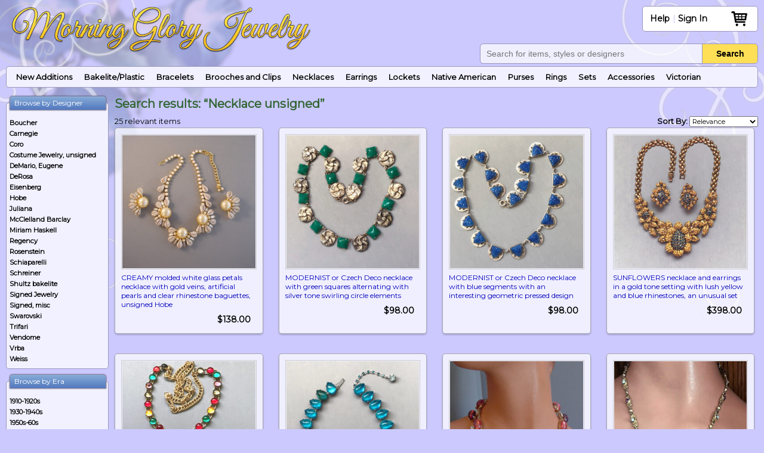

--- FILE ---
content_type: text/html; charset=UTF-8
request_url: https://www.morninggloryjewelry.com/index.php?s=Necklaces_unsigned&post_type=product
body_size: 17063
content:
<!DOCTYPE html>
<html lang="en-US" class="no-js">
<head>
	<meta charset="UTF-8">
	<meta name="viewport" content="width=device-width, initial-scale=1">
	<link rel="profile" href="http://gmpg.org/xfn/11">
		<script>(function(html){html.className = html.className.replace(/\bno-js\b/,'js')})(document.documentElement);</script>
<meta name='robots' content='noindex, follow' />
	<style>img:is([sizes="auto" i], [sizes^="auto," i]) { contain-intrinsic-size: 3000px 1500px }</style>
	<!-- This site has installed PayPal for WooCommerce v4.5.21 - https://www.angelleye.com/product/woocommerce-paypal-plugin/ -->

	<!-- This site is optimized with the Yoast SEO plugin v25.5 - https://yoast.com/wordpress/plugins/seo/ -->
	<title>You searched for Necklace unsigned - Morning Glory Jewelry &amp; Antiques</title>
	<meta property="og:locale" content="en_US" />
	<meta property="og:type" content="article" />
	<meta property="og:title" content="You searched for Necklace unsigned - Morning Glory Jewelry &amp; Antiques" />
	<meta property="og:url" content="https://www.morninggloryjewelry.com/search/Necklace unsigned/" />
	<meta property="og:site_name" content="Morning Glory Jewelry &amp; Antiques" />
	<meta name="twitter:card" content="summary_large_image" />
	<meta name="twitter:title" content="You searched for Necklace unsigned - Morning Glory Jewelry &amp; Antiques" />
	<script type="application/ld+json" class="yoast-schema-graph">{"@context":"https://schema.org","@graph":[{"@type":["CollectionPage","SearchResultsPage"],"@id":"https://www.morninggloryjewelry.com/?s=Necklace%20unsigned","url":"https://www.morninggloryjewelry.com/?s=Necklace%20unsigned","name":"You searched for Necklace unsigned - Morning Glory Jewelry &amp; Antiques","isPartOf":{"@id":"https://www.morninggloryjewelry.com/#website"},"primaryImageOfPage":{"@id":"#primaryimage"},"image":{"@id":"#primaryimage"},"thumbnailUrl":"https://www.morninggloryjewelry.com/wp-content/uploads/2017/03/rh66194.jpg","breadcrumb":{"@id":"#breadcrumb"},"inLanguage":"en-US"},{"@type":"ImageObject","inLanguage":"en-US","@id":"#primaryimage","url":"https://www.morninggloryjewelry.com/wp-content/uploads/2017/03/rh66194.jpg","contentUrl":"https://www.morninggloryjewelry.com/wp-content/uploads/2017/03/rh66194.jpg","width":720,"height":680},{"@type":"BreadcrumbList","@id":"#breadcrumb","itemListElement":[{"@type":"ListItem","position":1,"name":"Home","item":"https://www.morninggloryjewelry.com/"},{"@type":"ListItem","position":2,"name":"You searched for Necklace unsigned"}]},{"@type":"WebSite","@id":"https://www.morninggloryjewelry.com/#website","url":"https://www.morninggloryjewelry.com/","name":"Morning Glory Jewelry &amp; Antiques","description":"","potentialAction":[{"@type":"SearchAction","target":{"@type":"EntryPoint","urlTemplate":"https://www.morninggloryjewelry.com/?s={search_term_string}"},"query-input":{"@type":"PropertyValueSpecification","valueRequired":true,"valueName":"search_term_string"}}],"inLanguage":"en-US"}]}</script>
	<!-- / Yoast SEO plugin. -->


<link rel='dns-prefetch' href='//www.googletagmanager.com' />
<link rel="alternate" type="application/rss+xml" title="Morning Glory Jewelry &amp; Antiques &raquo; Feed" href="https://www.morninggloryjewelry.com/feed/" />
<link rel="alternate" type="application/rss+xml" title="Morning Glory Jewelry &amp; Antiques &raquo; Comments Feed" href="https://www.morninggloryjewelry.com/comments/feed/" />
<link rel="alternate" type="application/rss+xml" title="Morning Glory Jewelry &amp; Antiques &raquo; Products Feed" href="https://www.morninggloryjewelry.com/home/feed/" />
<link rel='stylesheet' id='wp-block-library-css' href='https://www.morninggloryjewelry.com/wp-includes/css/dist/block-library/style.min.css?ver=6.8.3' type='text/css' media='all' />
<style id='classic-theme-styles-inline-css' type='text/css'>
/*! This file is auto-generated */
.wp-block-button__link{color:#fff;background-color:#32373c;border-radius:9999px;box-shadow:none;text-decoration:none;padding:calc(.667em + 2px) calc(1.333em + 2px);font-size:1.125em}.wp-block-file__button{background:#32373c;color:#fff;text-decoration:none}
</style>
<style id='global-styles-inline-css' type='text/css'>
:root{--wp--preset--aspect-ratio--square: 1;--wp--preset--aspect-ratio--4-3: 4/3;--wp--preset--aspect-ratio--3-4: 3/4;--wp--preset--aspect-ratio--3-2: 3/2;--wp--preset--aspect-ratio--2-3: 2/3;--wp--preset--aspect-ratio--16-9: 16/9;--wp--preset--aspect-ratio--9-16: 9/16;--wp--preset--color--black: #000000;--wp--preset--color--cyan-bluish-gray: #abb8c3;--wp--preset--color--white: #ffffff;--wp--preset--color--pale-pink: #f78da7;--wp--preset--color--vivid-red: #cf2e2e;--wp--preset--color--luminous-vivid-orange: #ff6900;--wp--preset--color--luminous-vivid-amber: #fcb900;--wp--preset--color--light-green-cyan: #7bdcb5;--wp--preset--color--vivid-green-cyan: #00d084;--wp--preset--color--pale-cyan-blue: #8ed1fc;--wp--preset--color--vivid-cyan-blue: #0693e3;--wp--preset--color--vivid-purple: #9b51e0;--wp--preset--gradient--vivid-cyan-blue-to-vivid-purple: linear-gradient(135deg,rgba(6,147,227,1) 0%,rgb(155,81,224) 100%);--wp--preset--gradient--light-green-cyan-to-vivid-green-cyan: linear-gradient(135deg,rgb(122,220,180) 0%,rgb(0,208,130) 100%);--wp--preset--gradient--luminous-vivid-amber-to-luminous-vivid-orange: linear-gradient(135deg,rgba(252,185,0,1) 0%,rgba(255,105,0,1) 100%);--wp--preset--gradient--luminous-vivid-orange-to-vivid-red: linear-gradient(135deg,rgba(255,105,0,1) 0%,rgb(207,46,46) 100%);--wp--preset--gradient--very-light-gray-to-cyan-bluish-gray: linear-gradient(135deg,rgb(238,238,238) 0%,rgb(169,184,195) 100%);--wp--preset--gradient--cool-to-warm-spectrum: linear-gradient(135deg,rgb(74,234,220) 0%,rgb(151,120,209) 20%,rgb(207,42,186) 40%,rgb(238,44,130) 60%,rgb(251,105,98) 80%,rgb(254,248,76) 100%);--wp--preset--gradient--blush-light-purple: linear-gradient(135deg,rgb(255,206,236) 0%,rgb(152,150,240) 100%);--wp--preset--gradient--blush-bordeaux: linear-gradient(135deg,rgb(254,205,165) 0%,rgb(254,45,45) 50%,rgb(107,0,62) 100%);--wp--preset--gradient--luminous-dusk: linear-gradient(135deg,rgb(255,203,112) 0%,rgb(199,81,192) 50%,rgb(65,88,208) 100%);--wp--preset--gradient--pale-ocean: linear-gradient(135deg,rgb(255,245,203) 0%,rgb(182,227,212) 50%,rgb(51,167,181) 100%);--wp--preset--gradient--electric-grass: linear-gradient(135deg,rgb(202,248,128) 0%,rgb(113,206,126) 100%);--wp--preset--gradient--midnight: linear-gradient(135deg,rgb(2,3,129) 0%,rgb(40,116,252) 100%);--wp--preset--font-size--small: 13px;--wp--preset--font-size--medium: 20px;--wp--preset--font-size--large: 36px;--wp--preset--font-size--x-large: 42px;--wp--preset--spacing--20: 0.44rem;--wp--preset--spacing--30: 0.67rem;--wp--preset--spacing--40: 1rem;--wp--preset--spacing--50: 1.5rem;--wp--preset--spacing--60: 2.25rem;--wp--preset--spacing--70: 3.38rem;--wp--preset--spacing--80: 5.06rem;--wp--preset--shadow--natural: 6px 6px 9px rgba(0, 0, 0, 0.2);--wp--preset--shadow--deep: 12px 12px 50px rgba(0, 0, 0, 0.4);--wp--preset--shadow--sharp: 6px 6px 0px rgba(0, 0, 0, 0.2);--wp--preset--shadow--outlined: 6px 6px 0px -3px rgba(255, 255, 255, 1), 6px 6px rgba(0, 0, 0, 1);--wp--preset--shadow--crisp: 6px 6px 0px rgba(0, 0, 0, 1);}:where(.is-layout-flex){gap: 0.5em;}:where(.is-layout-grid){gap: 0.5em;}body .is-layout-flex{display: flex;}.is-layout-flex{flex-wrap: wrap;align-items: center;}.is-layout-flex > :is(*, div){margin: 0;}body .is-layout-grid{display: grid;}.is-layout-grid > :is(*, div){margin: 0;}:where(.wp-block-columns.is-layout-flex){gap: 2em;}:where(.wp-block-columns.is-layout-grid){gap: 2em;}:where(.wp-block-post-template.is-layout-flex){gap: 1.25em;}:where(.wp-block-post-template.is-layout-grid){gap: 1.25em;}.has-black-color{color: var(--wp--preset--color--black) !important;}.has-cyan-bluish-gray-color{color: var(--wp--preset--color--cyan-bluish-gray) !important;}.has-white-color{color: var(--wp--preset--color--white) !important;}.has-pale-pink-color{color: var(--wp--preset--color--pale-pink) !important;}.has-vivid-red-color{color: var(--wp--preset--color--vivid-red) !important;}.has-luminous-vivid-orange-color{color: var(--wp--preset--color--luminous-vivid-orange) !important;}.has-luminous-vivid-amber-color{color: var(--wp--preset--color--luminous-vivid-amber) !important;}.has-light-green-cyan-color{color: var(--wp--preset--color--light-green-cyan) !important;}.has-vivid-green-cyan-color{color: var(--wp--preset--color--vivid-green-cyan) !important;}.has-pale-cyan-blue-color{color: var(--wp--preset--color--pale-cyan-blue) !important;}.has-vivid-cyan-blue-color{color: var(--wp--preset--color--vivid-cyan-blue) !important;}.has-vivid-purple-color{color: var(--wp--preset--color--vivid-purple) !important;}.has-black-background-color{background-color: var(--wp--preset--color--black) !important;}.has-cyan-bluish-gray-background-color{background-color: var(--wp--preset--color--cyan-bluish-gray) !important;}.has-white-background-color{background-color: var(--wp--preset--color--white) !important;}.has-pale-pink-background-color{background-color: var(--wp--preset--color--pale-pink) !important;}.has-vivid-red-background-color{background-color: var(--wp--preset--color--vivid-red) !important;}.has-luminous-vivid-orange-background-color{background-color: var(--wp--preset--color--luminous-vivid-orange) !important;}.has-luminous-vivid-amber-background-color{background-color: var(--wp--preset--color--luminous-vivid-amber) !important;}.has-light-green-cyan-background-color{background-color: var(--wp--preset--color--light-green-cyan) !important;}.has-vivid-green-cyan-background-color{background-color: var(--wp--preset--color--vivid-green-cyan) !important;}.has-pale-cyan-blue-background-color{background-color: var(--wp--preset--color--pale-cyan-blue) !important;}.has-vivid-cyan-blue-background-color{background-color: var(--wp--preset--color--vivid-cyan-blue) !important;}.has-vivid-purple-background-color{background-color: var(--wp--preset--color--vivid-purple) !important;}.has-black-border-color{border-color: var(--wp--preset--color--black) !important;}.has-cyan-bluish-gray-border-color{border-color: var(--wp--preset--color--cyan-bluish-gray) !important;}.has-white-border-color{border-color: var(--wp--preset--color--white) !important;}.has-pale-pink-border-color{border-color: var(--wp--preset--color--pale-pink) !important;}.has-vivid-red-border-color{border-color: var(--wp--preset--color--vivid-red) !important;}.has-luminous-vivid-orange-border-color{border-color: var(--wp--preset--color--luminous-vivid-orange) !important;}.has-luminous-vivid-amber-border-color{border-color: var(--wp--preset--color--luminous-vivid-amber) !important;}.has-light-green-cyan-border-color{border-color: var(--wp--preset--color--light-green-cyan) !important;}.has-vivid-green-cyan-border-color{border-color: var(--wp--preset--color--vivid-green-cyan) !important;}.has-pale-cyan-blue-border-color{border-color: var(--wp--preset--color--pale-cyan-blue) !important;}.has-vivid-cyan-blue-border-color{border-color: var(--wp--preset--color--vivid-cyan-blue) !important;}.has-vivid-purple-border-color{border-color: var(--wp--preset--color--vivid-purple) !important;}.has-vivid-cyan-blue-to-vivid-purple-gradient-background{background: var(--wp--preset--gradient--vivid-cyan-blue-to-vivid-purple) !important;}.has-light-green-cyan-to-vivid-green-cyan-gradient-background{background: var(--wp--preset--gradient--light-green-cyan-to-vivid-green-cyan) !important;}.has-luminous-vivid-amber-to-luminous-vivid-orange-gradient-background{background: var(--wp--preset--gradient--luminous-vivid-amber-to-luminous-vivid-orange) !important;}.has-luminous-vivid-orange-to-vivid-red-gradient-background{background: var(--wp--preset--gradient--luminous-vivid-orange-to-vivid-red) !important;}.has-very-light-gray-to-cyan-bluish-gray-gradient-background{background: var(--wp--preset--gradient--very-light-gray-to-cyan-bluish-gray) !important;}.has-cool-to-warm-spectrum-gradient-background{background: var(--wp--preset--gradient--cool-to-warm-spectrum) !important;}.has-blush-light-purple-gradient-background{background: var(--wp--preset--gradient--blush-light-purple) !important;}.has-blush-bordeaux-gradient-background{background: var(--wp--preset--gradient--blush-bordeaux) !important;}.has-luminous-dusk-gradient-background{background: var(--wp--preset--gradient--luminous-dusk) !important;}.has-pale-ocean-gradient-background{background: var(--wp--preset--gradient--pale-ocean) !important;}.has-electric-grass-gradient-background{background: var(--wp--preset--gradient--electric-grass) !important;}.has-midnight-gradient-background{background: var(--wp--preset--gradient--midnight) !important;}.has-small-font-size{font-size: var(--wp--preset--font-size--small) !important;}.has-medium-font-size{font-size: var(--wp--preset--font-size--medium) !important;}.has-large-font-size{font-size: var(--wp--preset--font-size--large) !important;}.has-x-large-font-size{font-size: var(--wp--preset--font-size--x-large) !important;}
:where(.wp-block-post-template.is-layout-flex){gap: 1.25em;}:where(.wp-block-post-template.is-layout-grid){gap: 1.25em;}
:where(.wp-block-columns.is-layout-flex){gap: 2em;}:where(.wp-block-columns.is-layout-grid){gap: 2em;}
:root :where(.wp-block-pullquote){font-size: 1.5em;line-height: 1.6;}
</style>
<link rel='stylesheet' id='woocommerce-layout-css' href='https://www.morninggloryjewelry.com/wp-content/plugins/woocommerce/assets/css/woocommerce-layout.css?ver=10.0.5' type='text/css' media='all' />
<link rel='stylesheet' id='woocommerce-smallscreen-css' href='https://www.morninggloryjewelry.com/wp-content/plugins/woocommerce/assets/css/woocommerce-smallscreen.css?ver=10.0.5' type='text/css' media='only screen and (max-width: 768px)' />
<link rel='stylesheet' id='woocommerce-general-css' href='https://www.morninggloryjewelry.com/wp-content/plugins/woocommerce/assets/css/woocommerce.css?ver=10.0.5' type='text/css' media='all' />
<style id='woocommerce-inline-inline-css' type='text/css'>
.woocommerce form .form-row .required { visibility: visible; }
</style>
<link rel='stylesheet' id='brands-styles-css' href='https://www.morninggloryjewelry.com/wp-content/plugins/woocommerce/assets/css/brands.css?ver=10.0.5' type='text/css' media='all' />
<link rel='stylesheet' id='newsletter-css' href='https://www.morninggloryjewelry.com/wp-content/plugins/newsletter/style.css?ver=8.9.2' type='text/css' media='all' />
<link rel='stylesheet' id='genericons-css' href='https://www.morninggloryjewelry.com/wp-content/themes/mgj/genericons/genericons.css?ver=3.4.1' type='text/css' media='all' />
<link rel='stylesheet' id='mgj-style-css' href='https://www.morninggloryjewelry.com/wp-content/themes/mgj/style.css?ver=1762917417' type='text/css' media='all' />
<script type="text/javascript" id="woocommerce-google-analytics-integration-gtag-js-after">
/* <![CDATA[ */
/* Google Analytics for WooCommerce (gtag.js) */
					window.dataLayer = window.dataLayer || [];
					function gtag(){dataLayer.push(arguments);}
					// Set up default consent state.
					for ( const mode of [{"analytics_storage":"denied","ad_storage":"denied","ad_user_data":"denied","ad_personalization":"denied","region":["AT","BE","BG","HR","CY","CZ","DK","EE","FI","FR","DE","GR","HU","IS","IE","IT","LV","LI","LT","LU","MT","NL","NO","PL","PT","RO","SK","SI","ES","SE","GB","CH"]}] || [] ) {
						gtag( "consent", "default", { "wait_for_update": 500, ...mode } );
					}
					gtag("js", new Date());
					gtag("set", "developer_id.dOGY3NW", true);
					gtag("config", "G-Z1PX1C5PHP", {"track_404":true,"allow_google_signals":false,"logged_in":false,"linker":{"domains":[],"allow_incoming":false},"custom_map":{"dimension1":"logged_in"}});
/* ]]> */
</script>
<script type="text/javascript" src="https://www.morninggloryjewelry.com/wp-includes/js/jquery/jquery.min.js?ver=3.7.1" id="jquery-core-js"></script>
<script type="text/javascript" src="https://www.morninggloryjewelry.com/wp-includes/js/jquery/jquery-migrate.min.js?ver=3.4.1" id="jquery-migrate-js"></script>
<script type="text/javascript" src="https://www.morninggloryjewelry.com/wp-content/plugins/woocommerce/assets/js/jquery-blockui/jquery.blockUI.min.js?ver=2.7.0-wc.10.0.5" id="jquery-blockui-js" defer="defer" data-wp-strategy="defer"></script>
<script type="text/javascript" src="https://www.morninggloryjewelry.com/wp-content/plugins/woocommerce/assets/js/js-cookie/js.cookie.min.js?ver=2.1.4-wc.10.0.5" id="js-cookie-js" defer="defer" data-wp-strategy="defer"></script>
<script type="text/javascript" id="woocommerce-js-extra">
/* <![CDATA[ */
var woocommerce_params = {"ajax_url":"\/wp-admin\/admin-ajax.php","wc_ajax_url":"\/?wc-ajax=%%endpoint%%","i18n_password_show":"Show password","i18n_password_hide":"Hide password"};
/* ]]> */
</script>
<script type="text/javascript" src="https://www.morninggloryjewelry.com/wp-content/plugins/woocommerce/assets/js/frontend/woocommerce.min.js?ver=10.0.5" id="woocommerce-js" defer="defer" data-wp-strategy="defer"></script>
<script type="text/javascript" src="https://www.morninggloryjewelry.com/wp-content/themes/mgj/js/general.js?ver=1718056073" id="mgj-js-js"></script>
<!--[if lt IE 9]>
<script type="text/javascript" src="https://www.morninggloryjewelry.com/wp-content/themes/mgj/js/html5.js?ver=3.7.3" id="mgj-html5-js"></script>
<![endif]-->
<link rel="https://api.w.org/" href="https://www.morninggloryjewelry.com/wp-json/" /><link rel="EditURI" type="application/rsd+xml" title="RSD" href="https://www.morninggloryjewelry.com/xmlrpc.php?rsd" />
<meta name="generator" content="WordPress 6.8.3" />
<meta name="generator" content="WooCommerce 10.0.5" />
	<noscript><style>.woocommerce-product-gallery{ opacity: 1 !important; }</style></noscript>
	<meta name="ppcp.axo" content="ppcp.axo.disabled" />	<!-- Start Google -->
	<script type="text/javascript">
		//var _gaq = _gaq || [];
		//_gaq.push(['_setAccount', 'UA-9052999-1']);
		//_gaq.push(['_trackPageview', '']);
		
		/*(function() {
			var ga = document.createElement('script'); ga.type = 'text/javascript'; ga.async = true;
			ga.src = ('https:' == document.location.protocol ? 'https://ssl' : 'http://www') + '.google-analytics.com/ga.js';
			var s = document.getElementsByTagName('script')[0]; s.parentNode.insertBefore(ga, s);
		})();

			function setDefer() {
					if (typeof gtag == 'undefined') return false;

				var pt = window.performance || window.webkitPerformance;
				pt = pt && pt.timing;
					if (!pt) return;
					if (pt.navigationStart === 0 || pt.loadEventStart === 0) return;

				var timingData = {
					"page_load_time": pt.loadEventStart - pt.navigationStart,
					"page_download_time": pt.responseEnd - pt.responseStart,
					"dns_time": pt.domainLookupEnd - pt.domainLookupStart,
					"redirect_response_time": pt.fetchStart - pt.navigationStart,
					"server_response_time": pt.responseStart - pt.requestStart,
					"tcp_connect_time": pt.connectEnd - pt.connectStart,
					"dom_interactive_time": pt.domInteractive - pt.navigationStart,
					"content_load_time": pt.domContentLoadedEventStart - pt.navigationStart
				};

				gtag('event', 'performance_tracking', timingData);
			}
			if (window.addEventListener) {
				window.addEventListener("load", setDefer, false);
			} else if (window.attachEvent) {
				window.attachEvent("onload", setDefer);
			} else {
				window.onload = setDefer;
			}*/


	</script>
	<!-- End Google -->
    
    <link rel="stylesheet" type="text/css" href="https://www.morninggloryjewelry.com/wp-content/themes/mgj/css/jquery.mmenu.all.css" />
    <script type='text/javascript' src="https://www.morninggloryjewelry.com/wp-content/themes/mgj/js/jquery.mmenu.min.all.js"></script>
    <script type='text/javascript' src="https://www.morninggloryjewelry.com/wp-content/themes/mgj/js/hammer.min.js"></script>
	<script type="text/javascript"> (function() { var css = document.createElement('link'); css.href = 'https://www.morninggloryjewelry.com/wp-content/themes/mgj/fontello/css/fontello.css'; css.rel = 'stylesheet'; css.type = 'text/css'; document.getElementsByTagName('head')[0].appendChild(css); })(); </script>
	<link href="https://fonts.googleapis.com/css?family=Montserrat&display=swap" rel="stylesheet"> 
	<link rel="shortcut icon" type="image/png" href="/android-chrome-384x384.png">
	<link rel="icon" type="image/x-icon" href="/favicon-grad-textl.png">
</head>

<body class="archive search search-results post-type-archive post-type-archive-product wp-theme-mgj theme-mgj woocommerce-shop woocommerce woocommerce-page woocommerce-no-js no-sidebar hfeed">
<div class="wrapper">
<div id="mobileHeaderBackground"></div>
<div class="header">
	
	<a href="https://www.morninggloryjewelry.com/" class="logo"><img border="0" style="display:block;" title=" Morning Glory Jewelry - Antiques and Designer Jewelry " alt="Morning Glory Jewelry - Antiques and Designer Jewelry" src="https://www.morninggloryjewelry.com/wp-content/themes/mgj/images/morning-glory-logo-2024.png"></a>	<div class="headerLinks">
    <a href="#mobileMenu" id="mobileMenuButton"><i class="icon-menu" aria-hidden="true"></i></a>
		<font><ul id="menu-help" class="helpMenu menu"><li id="menu-item-45" class="menu-item menu-item-type-custom menu-item-object-custom menu-item-has-children menu-item-45"><a href="/about-us">Help</a>
<ul class="sub-menu">
	<li id="menu-item-42" class="menu-item menu-item-type-post_type menu-item-object-page menu-item-42"><a href="https://www.morninggloryjewelry.com/about-us/">About</a></li>
	<li id="menu-item-44" class="menu-item menu-item-type-post_type menu-item-object-page menu-item-44"><a href="https://www.morninggloryjewelry.com/shipping/">Shipping</a></li>
	<li id="menu-item-43" class="menu-item menu-item-type-post_type menu-item-object-page menu-item-43"><a href="https://www.morninggloryjewelry.com/contact-us/">Contact</a></li>
	<li id="menu-item-41" class="menu-item menu-item-type-post_type menu-item-object-page menu-item-41"><a href="https://www.morninggloryjewelry.com/customer-feedback/">Feedback</a></li>
	<li id="menu-item-73775" class="menu-item menu-item-type-post_type menu-item-object-page menu-item-73775"><a href="https://www.morninggloryjewelry.com/satisfaction-guaranteed/">Returns</a></li>
	<li id="menu-item-40" class="menu-item menu-item-type-post_type menu-item-object-page menu-item-40"><a href="https://www.morninggloryjewelry.com/satisfaction-guaranteed/">Satisfaction Guaranteed</a></li>
</ul>
</li>
</ul>		| <a href="https://www.morninggloryjewelry.com/my-account/">Sign In</a></font> <a class="shoppingCart" id="headerCart"  href="https://www.morninggloryjewelry.com/cart/" style="padding-left:0;background:none;color:#000000;"><i class="icon-shopping-basket" aria-hidden="true"></i><span></span></a>
			</div>
	<div class="search"> 
				<div class="aws-container"><form class="aws-search-form" action="https://www.morninggloryjewelry.com" method="get" role="search" ><input  type="text" name="s" value="" class="aws-search-field" placeholder="Search for items, styles or designers" autocomplete="off" /><input type="hidden" name="post_type" value="product"><button type="submit"><i class="icon-search" aria-hidden="true"></i></button></form></div>
	</div>
	    <script language="javascript">
			function getCookie(name) {
				function escape(s) { return s.replace(/([.*+?\^${}()|\[\]\/\\])/g, '\\$1'); };
				var match = document.cookie.match(RegExp('(?:^|;\\s*)' + escape(name) + '=([^;]*)'));
				return match ? match[1] : null;
			}

		var itemsInCart = getCookie('woocommerce_items_in_cart_qty');
    		if (!isNaN(itemsInCart) && itemsInCart > 0) {
				document.getElementById('headerCart').style.color = '#000';//'#3BAD67';//'#008000';//'#0000BB';	
				document.getElementById('headerCart').style.position = 'relative';

				document.getElementById('headerCart').innerHTML += '<span style="display: block;position: relative;top: -25px;left: 7px;margin-top: 0;color: #000;font-weight: bold;text-align: center;margin: 0 auto;background: rgba(255,255,255,.9);border-radius: 50%;width: 25px;font-size: .8em;">'+itemsInCart+'</span>';
			}

    </script>
	<!--main menu-->
			<ul class="mainMenu">
			<li><a href="https://www.morninggloryjewelry.com/new-products/">New Additions</a></li>

								<li><a href="https://www.morninggloryjewelry.com/type/bakeliteplastic/">Bakelite/Plastic</a>
                    	                                    	<ul>
                                        	                                                    	<li><a href="https://www.morninggloryjewelry.com/type/artisan-bakelite/">Artisan Bakelite</a></li>
                                                                                                        	<li><a href="https://www.morninggloryjewelry.com/type/vintage-bakelite/">Vintage Bakelite</a></li>
                                                                                            </ul>
                                                        </li>
										<li><a href="https://www.morninggloryjewelry.com/type/bracelets/">Bracelets</a>
                    	                    </li>
										<li><a href="https://www.morninggloryjewelry.com/type/brooches-and-clips/">Brooches and Clips</a>
                    	                    </li>
										<li><a href="https://www.morninggloryjewelry.com/type/necklaces/">Necklaces</a>
                    	                    </li>
										<li><a href="https://www.morninggloryjewelry.com/type/earrings/">Earrings</a>
                    	                    </li>
										<li><a href="https://www.morninggloryjewelry.com/type/lockets/">Lockets</a>
                    	                    </li>
										<li><a href="https://www.morninggloryjewelry.com/type/native-american-jewelry/">Native American</a>
                    	                    </li>
										<li><a href="https://www.morninggloryjewelry.com/type/purses/">Purses</a>
                    	                    </li>
										<li><a href="https://www.morninggloryjewelry.com/type/rings/">Rings</a>
                    	                    </li>
										<li><a href="https://www.morninggloryjewelry.com/type/sets/">Sets</a>
                    	                    </li>
										<li><a href="https://www.morninggloryjewelry.com/type/accessories/">Accessories</a>
                    	                    </li>
								<li><a href="https://www.morninggloryjewelry.com/era/victorian-jewelry/">Victorian</a></li>

		</ul>
		<form action="https://www.morninggloryjewelry.com/" method="get">
			<input type="hidden" name="taxonomy" value="mgj_type" />
			<select name="term" class="mainMenuDropdown" onchange="this.form.submit();">
				<option value="">Browse Category</option>
										<option value="accessories">Accessories</option>
												<option value="bakeliteplastic">Bakelite/Plastic</option>
												<option value="bracelets">Bracelets</option>
												<option value="brooches-and-clips">Brooches and Clips</option>
												<option value="christmas-jewelry">Christmas Jewelry</option>
												<option value="earrings">Earrings</option>
												<option value="lockets">Lockets</option>
												<option value="native-american-jewelry">Native American</option>
												<option value="necklaces">Necklaces</option>
												<option value="purses">Purses</option>
												<option value="rings">Rings</option>
												<option value="sets">Sets</option>
									</select>
		</form>
			
</div>


	<div id="primary" class="content-area"><main id="main" class="site-main" role="main">	<div class="content">
	<table border="0" width="100%" cellspacing="0" cellpadding="0">
		<tr>
			<td valign="top" id="columnLeft">
				
	<!--<aside id="secondary" class="sidebar widget-area" role="complementary">-->
		<div id="mgjdesigners_widget-4" class="columnBox widget MgjDesigners_Widget"><h2 class="columnBoxHeader widget-title">Browse by Designer</h2><div class="columnBoxContent"><a href="https://www.morninggloryjewelry.com/designer/boucher/" style="display: block;margin: 4px 0;">Boucher</a><a href="https://www.morninggloryjewelry.com/designer/carnegie/" style="display: block;margin: 4px 0;">Carnegie</a><a href="https://www.morninggloryjewelry.com/designer/coro/" style="display: block;margin: 4px 0;">Coro</a><a href="https://www.morninggloryjewelry.com/designer/costume-jewelry-unsigned/" style="display: block;margin: 4px 0;">Costume Jewelry, unsigned</a><a href="https://www.morninggloryjewelry.com/designer/demario-eugene/" style="display: block;margin: 4px 0;">DeMario, Eugene</a><a href="https://www.morninggloryjewelry.com/designer/derosa/" style="display: block;margin: 4px 0;">DeRosa</a><a href="https://www.morninggloryjewelry.com/designer/eisenberg/" style="display: block;margin: 4px 0;">Eisenberg</a><a href="https://www.morninggloryjewelry.com/designer/hobe/" style="display: block;margin: 4px 0;">Hobe</a><a href="https://www.morninggloryjewelry.com/designer/juliana/" style="display: block;margin: 4px 0;">Juliana</a><a href="https://www.morninggloryjewelry.com/designer/mcclelland-barclay/" style="display: block;margin: 4px 0;">McClelland Barclay</a><a href="https://www.morninggloryjewelry.com/designer/miriam-haskell/" style="display: block;margin: 4px 0;">Miriam Haskell</a><a href="https://www.morninggloryjewelry.com/designer/regency/" style="display: block;margin: 4px 0;">Regency</a><a href="https://www.morninggloryjewelry.com/designer/rosenstein/" style="display: block;margin: 4px 0;">Rosenstein</a><a href="https://www.morninggloryjewelry.com/designer/schiaparelli/" style="display: block;margin: 4px 0;">Schiaparelli</a><a href="https://www.morninggloryjewelry.com/designer/schreiner/" style="display: block;margin: 4px 0;">Schreiner</a><a href="https://www.morninggloryjewelry.com/designer/shultz-bakelite/" style="display: block;margin: 4px 0;">Shultz bakelite</a><a href="https://www.morninggloryjewelry.com/designer/signed-jewelry/" style="display: block;margin: 4px 0;">Signed Jewelry</a><a href="https://www.morninggloryjewelry.com/designer/signed-misc/" style="display: block;margin: 4px 0;">Signed, misc</a><a href="https://www.morninggloryjewelry.com/designer/swarovski/" style="display: block;margin: 4px 0;">Swarovski</a><a href="https://www.morninggloryjewelry.com/designer/trifari/" style="display: block;margin: 4px 0;">Trifari</a><a href="https://www.morninggloryjewelry.com/designer/vendome/" style="display: block;margin: 4px 0;">Vendome</a><a href="https://www.morninggloryjewelry.com/designer/vrba/" style="display: block;margin: 4px 0;">Vrba</a><a href="https://www.morninggloryjewelry.com/designer/weiss/" style="display: block;margin: 4px 0;">Weiss</a></div></div><div id="mgjeras_widget-3" class="columnBox widget MgjEras_Widget"><h2 class="columnBoxHeader widget-title">Browse by Era</h2><div class="columnBoxContent"><a href="https://www.morninggloryjewelry.com/era/1910-1920s/" style="display: block;margin: 4px 0;">1910-1920s</a><a href="https://www.morninggloryjewelry.com/era/1930-1940s/" style="display: block;margin: 4px 0;">1930-1940s</a><a href="https://www.morninggloryjewelry.com/era/1950s-60s/" style="display: block;margin: 4px 0;">1950s-60s</a><a href="https://www.morninggloryjewelry.com/era/1970s-1990s/" style="display: block;margin: 4px 0;">1970s-1990s</a><a href="https://www.morninggloryjewelry.com/era/deco/" style="display: block;margin: 4px 0;">Art Deco</a><a href="https://www.morninggloryjewelry.com/era/georgian/" style="display: block;margin: 4px 0;">Georgian</a><a href="https://www.morninggloryjewelry.com/era/contemporary/" style="display: block;margin: 4px 0;">Post-2000</a><a href="https://www.morninggloryjewelry.com/era/victorian-jewelry/" style="display: block;margin: 4px 0;">Victorian</a></div></div><div id="text-2" class="columnBox widget widget_text"><h2 class="columnBoxHeader widget-title">Reference Information</h2><div class="columnBoxContent">			<div class="textwidget"><table border="0" cellspacing="0" cellpadding="2"><tr><td><table border="0" cellspacing="0" cellpadding="0"><tr><td style="position: relative;"><a href="http://www.morninggloryantiques.com/Publicity.html" title="Publicity" style="display: block;margin: 4px 0;"><span style="font: 8pt;">Publicity</span></a><a href="/?page_id=36" title="Jewelry Links" style="display: block;margin: 4px 0;"><span style="font: 8pt;">Jewelry Links</span></a><a href="https://www.morninggloryjewelry.com/customer-feedback/" title="Customer Feedback" style="display: block;margin: 4px 0;"><span style="font: 8pt;">Customer Feedback</span></a><a href="https://www.morninggloryjewelry.com/research-information/" title="Jewel Chat" target="_new" rel="noopener" style="position: absolute;top: 0px;right: 0px;opacity: .2;"><img src="//www.morninggloryjewelry.com/images/jewelchat_logo_xsm.gif" alt="Jewel Chat Home" valign="top" style="margin-right:-5px;" width="55" height="54" border="0" align="left"></a><a href="https://www.morninggloryjewelry.com/research-information/" title="Jewel Chat References" style="display: block;margin: 4px 0;"><span style="font: 8pt;">Jewel Chat References</span></a><a href="https://www.morninggloryjewelry.com/customer-feedback/" title="Customer Feedback" style="display: block;margin: 4px 0;"><span style="font: 8pt;">Customer Feedback</span></a><a href="https://www.morninggloryjewelry.com/newsletter-archive/" title="Newsletter Archive" style="display: block;margin: 4px 0;"><span style="font: 8pt;">Newsletter Archive</span></a><a href="https://www.morninggloryjewelry.com/articles/jewelry-marks-and-dates/a-through-d/" title="Jewelry Marks" style="display: block;margin: 4px 0;"><span style="font: 8pt;">Jewelry Marks</span></a><a href="https://www.morninggloryjewelry.com/articles/reference-information/jewelry-values/" title="Valuing Jewelry" style="display: block;margin: 4px 0;"><span style="font: 8pt;">Valuing Jewelry</span></a><a href="https://www.morninggloryjewelry.com/articles/reference-information/jewelry-values/" title="Selling us Your Jewelry" style="display: block;margin: 4px 0;"><span style="font: 8pt;">Selling us Your Jewelry</span></a><a href="https://www.morninggloryjewelry.com/jewel_chat_search.php" title="Jewel Chat Search"><span style="font: 8pt;">Jewel Chat Search</span></a><br><a href="https://www.morninggloryjewelry.com/mgc_search.php" title="Morning Glory Collects Search" style="display: block;margin: 4px 0;"><span style="font: 8pt;">Morning Glory Collects Search</span></a></td></tr></table></td></tr></table></div>
		</div></div><div id="text-4" class="columnBox widget widget_text"><h2 class="columnBoxHeader widget-title">Information</h2><div class="columnBoxContent">			<div class="textwidget"><table cellspacing="0" cellpadding="0" width="100%">
		<tr>
				<td align="center"><img src="//www.morninggloryjewelry.com/wp-content/themes/mgj/images/AM_mc_vs_dc_ae.png" border="0" alt="Cards we accept" style="display:block;width: 100%; height:auto;"></td>
		</tr>
</table>
<table border="0" cellspacing="0" cellpadding="2"><tr><td><table border="0" cellspacing="0" cellpadding="0"><tr><td style="position: relative;"><a href="http://www.morninggloryantiques.com/Publicity.html" title="Publicity" style="display: block;margin: 4px 0;"><span style="font: 8pt;">Publicity</span></a><a href="/?page_id=36" title="Jewelry Links" style="display: block;margin: 4px 0;"><span style="font: 8pt;">Jewelry Links</span></a><a href="https://www.morninggloryjewelry.com/customer-feedback/" title="Customer Feedback" style="display: block;margin: 4px 0;"><span style="font: 8pt;">Customer Feedback</span></a><a href="https://www.morninggloryjewelry.com/research-information/" title="Jewel Chat References" style="display: block;margin: 4px 0;"><span style="font: 8pt;">Jewel Chat References</span></a><a href="https://www.morninggloryjewelry.com/newsletter-archive/" title="Newsletter Archive" style="display: block;margin: 4px 0;"><span style="font: 8pt;">Newsletter Archive</span></a><a href="https://www.morninggloryjewelry.com/articles/jewelry-marks-and-dates/a-through-d/" title="Jewelry Marks" style="display: block;margin: 4px 0;"><span style="font: 8pt;">Jewelry Marks</span></a><a href="https://www.morninggloryjewelry.com/articles/reference-information/jewelry-values/" title="Valuing Jewelry" style="display: block;margin: 4px 0;"><span style="font: 8pt;">Valuing Jewelry</span></a><a href="https://www.morninggloryjewelry.com/articles/reference-information/jewelry-values/" title="Selling us Your Jewelry" style="display: block;margin: 4px 0;"><span style="font: 8pt;">Selling us Your Jewelry</span></a><a href="https://www.morninggloryjewelry.com/jewel_chat_search.php" title="Jewel Chat Search"><span style="font: 8pt;">Jewel Chat Search</span></a><br><a href="https://www.morninggloryjewelry.com/mgc_search.php" title="Morning Glory Collects Search" style="display: block;margin: 4px 0;"><span style="font: 8pt;">Morning Glory Collects Search</span></a></td></tr></table></td></tr></table>
</div>
		</div></div><div id="text-5" class="columnBox widget widget_text"><h2 class="columnBoxHeader widget-title">Find us on Facebook</h2><div class="columnBoxContent">			<div class="textwidget"><div id="fb-root"></div>
<script async defer crossorigin="anonymous" src="https://connect.facebook.net/en_US/sdk.js#xfbml=1&version=v5.0&appId=276701805693429&autoLogAppEvents=1"></script>
<div class="fb-page" data-href="https://www.facebook.com/pages/Morning-Glory-Antiques-Jewelry/173449599401837" data-tabs="" data-width="110" data-height="" data-small-header="true" data-adapt-container-width="true" data-hide-cover="true" data-show-facepile="false"><blockquote cite="https://www.facebook.com/pages/Morning-Glory-Antiques-Jewelry/173449599401837" class="fb-xfbml-parse-ignore"><a href="https://www.facebook.com/pages/Morning-Glory-Antiques-Jewelry/173449599401837">Morning Glory Antiques &amp; Jewelry</a></blockquote></div></div>
		</div></div><div id="newsletterwidget-2" class="columnBox widget widget_newsletterwidget"><h2 class="columnBoxHeader widget-title">Newsletter</h2><div class="columnBoxContent">Subscribe to the Morning Glory Newsletter for articles all about jewelry. Unsubscribe anytime.<div class="tnp tnp-subscription tnp-widget">
<form method="post" action="https://www.morninggloryjewelry.com/wp-admin/admin-ajax.php?action=tnp&amp;na=s">
<input type="hidden" name="nr" value="widget">
<input type="hidden" name="nlang" value="">
<div class="tnp-field tnp-field-email"><label for="tnp-1">Email</label>
<input class="tnp-email" type="email" name="ne" id="tnp-1" value="" placeholder="" required></div>
<div class="tnp-field tnp-field-button" style="text-align: left"><input class="tnp-submit" type="submit" value="Subscribe" style="">
</div>
</form>
</div>
</div></div>	<!--</aside>--><!-- .sidebar .widget-area -->
			</td>
			<td width="100%" valign="top" id="columnMain">
	
		
			<h1 class="page-title">Search results: &ldquo;Necklace unsigned&rdquo;</h1>

		
		
		
			<div class="woocommerce-notices-wrapper"></div><p class="woocommerce-result-count">
	25 relevant items</p>
<form class="woocommerce-ordering" method="get">
<strong>Sort By: </strong>
	<select name="orderby" class="orderby" aria-label="Shop order">
					<option value="relevance"  selected='selected'>Relevance</option>
					<option value="date" >Newest added</option>
					<option value="price" >Price: low to high</option>
					<option value="price-desc" >Price: high to low</option>
			</select>
	<input type="hidden" name="paged" value="1" />
	<input type="hidden" name="s" value="Necklaces_unsigned" /><input type="hidden" name="post_type" value="product" /></form>

			<ul class="products columns-4">

				
				
					<li class="product type-product post-66577 status-publish first instock product_cat-necklaces-unsigned has-post-thumbnail sold-individually shipping-taxable purchasable product-type-simple">
	<a href="https://www.morninggloryjewelry.com/product/cream-white-artificial-pearls-set-necklace-earrings/" class="woocommerce-LoopProduct-link woocommerce-loop-product__link"><div class="imagewrapper"><img width="300" height="300" src="https://www.morninggloryjewelry.com/wp-content/uploads/2017/03/rh66194-300x300.jpg" class="attachment-woocommerce_thumbnail size-woocommerce_thumbnail" alt="CREAMY molded white glass petals necklace with gold veins, artificial pearls and clear rhinestone baguettes, unsigned Hobe" decoding="async" fetchpriority="high" srcset="https://www.morninggloryjewelry.com/wp-content/uploads/2017/03/rh66194-300x300.jpg 300w, https://www.morninggloryjewelry.com/wp-content/uploads/2017/03/rh66194-100x100.jpg 100w, https://www.morninggloryjewelry.com/wp-content/uploads/2017/03/rh66194-150x150.jpg 150w" sizes="(max-width: 300px) 85vw, 300px" /></div><h2 class="woocommerce-loop-product__title">CREAMY molded white glass petals necklace with gold veins, artificial pearls and clear rhinestone baguettes, unsigned Hobe</h2>
</a><a rel="nofollow" href="https://www.morninggloryjewelry.com/product/cream-white-artificial-pearls-set-necklace-earrings/" data-quantity="1" data-product_id="66577" data-product_sku="Y66194" class="button product_type_simple add_to_cart_button ajax_add_to_cart"><b><span class="woocommerce-Price-amount amount"><bdi><span class="woocommerce-Price-currencySymbol">&#36;</span>138.00</bdi></span></b><span>Buy Now</span></a></li>

				
					<li class="product type-product post-85890 status-publish instock product_cat-necklaces-unsigned has-post-thumbnail sold-individually shipping-taxable purchasable product-type-simple">
	<a href="https://www.morninggloryjewelry.com/product/modernist-or-deco-necklace-with-green-squares-alternating-with-silver-tone-swirling-circle-elements/" class="woocommerce-LoopProduct-link woocommerce-loop-product__link"><div class="imagewrapper"><img width="300" height="300" src="https://www.morninggloryjewelry.com/wp-content/uploads/2023/03/rh42126-300x300.jpg" class="attachment-woocommerce_thumbnail size-woocommerce_thumbnail" alt="MODERNIST or Czech Deco necklace with green squares alternating with silver tone swirling circle elements" decoding="async" srcset="https://www.morninggloryjewelry.com/wp-content/uploads/2023/03/rh42126-300x300.jpg 300w, https://www.morninggloryjewelry.com/wp-content/uploads/2023/03/rh42126-150x150.jpg 150w, https://www.morninggloryjewelry.com/wp-content/uploads/2023/03/rh42126-600x600.jpg 600w, https://www.morninggloryjewelry.com/wp-content/uploads/2023/03/rh42126-100x100.jpg 100w, https://www.morninggloryjewelry.com/wp-content/uploads/2023/03/rh42126-60x60.jpg 60w, https://www.morninggloryjewelry.com/wp-content/uploads/2023/03/rh42126-90x90.jpg 90w, https://www.morninggloryjewelry.com/wp-content/uploads/2023/03/rh42126.jpg 640w" sizes="(max-width: 300px) 85vw, 300px" /></div><h2 class="woocommerce-loop-product__title">MODERNIST or Czech Deco necklace with green squares alternating with silver tone swirling circle elements</h2>
</a><a rel="nofollow" href="https://www.morninggloryjewelry.com/product/modernist-or-deco-necklace-with-green-squares-alternating-with-silver-tone-swirling-circle-elements/" data-quantity="1" data-product_id="85890" data-product_sku="42126" class="button product_type_simple add_to_cart_button ajax_add_to_cart"><b><span class="woocommerce-Price-amount amount"><bdi><span class="woocommerce-Price-currencySymbol">&#36;</span>98.00</bdi></span></b><span>Buy Now</span></a></li>

				
					<li class="product type-product post-85872 status-publish instock product_cat-necklaces-unsigned has-post-thumbnail sold-individually shipping-taxable purchasable product-type-simple">
	<a href="https://www.morninggloryjewelry.com/product/modernist-necklace-with-blue-segments-with-an-interesting-geometric-pressed-design/" class="woocommerce-LoopProduct-link woocommerce-loop-product__link"><div class="imagewrapper"><img width="300" height="300" src="https://www.morninggloryjewelry.com/wp-content/uploads/2023/03/rh42127-300x300.jpg" class="attachment-woocommerce_thumbnail size-woocommerce_thumbnail" alt="MODERNIST or Czech Deco necklace with blue segments with an interesting geometric pressed design" decoding="async" srcset="https://www.morninggloryjewelry.com/wp-content/uploads/2023/03/rh42127-300x300.jpg 300w, https://www.morninggloryjewelry.com/wp-content/uploads/2023/03/rh42127-150x150.jpg 150w, https://www.morninggloryjewelry.com/wp-content/uploads/2023/03/rh42127-600x600.jpg 600w, https://www.morninggloryjewelry.com/wp-content/uploads/2023/03/rh42127-100x100.jpg 100w, https://www.morninggloryjewelry.com/wp-content/uploads/2023/03/rh42127-60x60.jpg 60w, https://www.morninggloryjewelry.com/wp-content/uploads/2023/03/rh42127-90x90.jpg 90w, https://www.morninggloryjewelry.com/wp-content/uploads/2023/03/rh42127.jpg 640w" sizes="(max-width: 300px) 85vw, 300px" /></div><h2 class="woocommerce-loop-product__title">MODERNIST or Czech Deco necklace with blue segments with an interesting geometric pressed design</h2>
</a><a rel="nofollow" href="https://www.morninggloryjewelry.com/product/modernist-necklace-with-blue-segments-with-an-interesting-geometric-pressed-design/" data-quantity="1" data-product_id="85872" data-product_sku="42127" class="button product_type_simple add_to_cart_button ajax_add_to_cart"><b><span class="woocommerce-Price-amount amount"><bdi><span class="woocommerce-Price-currencySymbol">&#36;</span>98.00</bdi></span></b><span>Buy Now</span></a></li>

				
					<li class="product type-product post-89608 status-publish last instock product_cat-necklaces-unsigned product_cat-sets-parures-unsigned has-post-thumbnail sold-individually shipping-taxable purchasable product-type-simple">
	<a href="https://www.morninggloryjewelry.com/product/sunflowers-necklace-and-earrings-in-a-gold-tone-setting-with-lush-yellow-and-blue-rhinestones-an-unusual-set/" class="woocommerce-LoopProduct-link woocommerce-loop-product__link"><div class="imagewrapper"><img width="300" height="300" src="https://www.morninggloryjewelry.com/wp-content/uploads/2024/05/rh42485aa-300x300.jpg" class="attachment-woocommerce_thumbnail size-woocommerce_thumbnail" alt="SUNFLOWERS necklace and earrings in a gold tone setting with lush yellow and blue rhinestones, an unusual set" decoding="async" loading="lazy" srcset="https://www.morninggloryjewelry.com/wp-content/uploads/2024/05/rh42485aa-300x300.jpg 300w, https://www.morninggloryjewelry.com/wp-content/uploads/2024/05/rh42485aa-150x150.jpg 150w, https://www.morninggloryjewelry.com/wp-content/uploads/2024/05/rh42485aa-600x600.jpg 600w, https://www.morninggloryjewelry.com/wp-content/uploads/2024/05/rh42485aa-100x100.jpg 100w, https://www.morninggloryjewelry.com/wp-content/uploads/2024/05/rh42485aa.jpg 640w" sizes="auto, (max-width: 300px) 85vw, 300px" /></div><h2 class="woocommerce-loop-product__title">SUNFLOWERS necklace and earrings in a gold tone setting with lush yellow and blue rhinestones, an unusual set</h2>
</a><a rel="nofollow" href="https://www.morninggloryjewelry.com/product/sunflowers-necklace-and-earrings-in-a-gold-tone-setting-with-lush-yellow-and-blue-rhinestones-an-unusual-set/" data-quantity="1" data-product_id="89608" data-product_sku="42485" class="button product_type_simple add_to_cart_button ajax_add_to_cart"><b><span class="woocommerce-Price-amount amount"><bdi><span class="woocommerce-Price-currencySymbol">&#36;</span>398.00</bdi></span></b><span>Buy Now</span></a></li>

				
					<li class="product type-product post-86963 status-publish first instock product_cat-necklaces-unsigned has-post-thumbnail sold-individually shipping-taxable purchasable product-type-simple">
	<a href="https://www.morninggloryjewelry.com/product/cabochons-colorful-pendant-necklace-with-bezel-set-brilliant-glass-cabochons-in-red-blue-green-and-topaz/" class="woocommerce-LoopProduct-link woocommerce-loop-product__link"><div class="imagewrapper"><img width="300" height="300" src="https://www.morninggloryjewelry.com/wp-content/uploads/2023/06/rh42294a-300x300.jpg" class="attachment-woocommerce_thumbnail size-woocommerce_thumbnail" alt="CABOCHONS colorful pendant necklace with bezel set brilliant glass cabochons in red, blue, green, yellow, aqua and topaz" decoding="async" loading="lazy" srcset="https://www.morninggloryjewelry.com/wp-content/uploads/2023/06/rh42294a-300x300.jpg 300w, https://www.morninggloryjewelry.com/wp-content/uploads/2023/06/rh42294a-150x150.jpg 150w, https://www.morninggloryjewelry.com/wp-content/uploads/2023/06/rh42294a-100x100.jpg 100w" sizes="auto, (max-width: 300px) 85vw, 300px" /></div><h2 class="woocommerce-loop-product__title">CABOCHONS colorful pendant necklace with bezel set brilliant glass cabochons in red, blue, green, yellow, aqua and topaz</h2>
</a><a rel="nofollow" href="https://www.morninggloryjewelry.com/product/cabochons-colorful-pendant-necklace-with-bezel-set-brilliant-glass-cabochons-in-red-blue-green-and-topaz/" data-quantity="1" data-product_id="86963" data-product_sku="42294" class="button product_type_simple add_to_cart_button ajax_add_to_cart"><b><span class="woocommerce-Price-amount amount"><bdi><span class="woocommerce-Price-currencySymbol">&#36;</span>348.00</bdi></span></b><span>Buy Now</span></a></li>

				
					<li class="product type-product post-86401 status-publish instock product_cat-uncategorized has-post-thumbnail sold-individually shipping-taxable purchasable product-type-simple">
	<a href="https://www.morninggloryjewelry.com/product/hattie-carnegie-attributed-peacock-aqua-color-teardrop-shaped-cabochons-necklace-that-literally-glows-with-light/" class="woocommerce-LoopProduct-link woocommerce-loop-product__link"><div class="imagewrapper"><img width="300" height="300" src="https://www.morninggloryjewelry.com/wp-content/uploads/2023/04/rh42196a-300x300.jpg" class="attachment-woocommerce_thumbnail size-woocommerce_thumbnail" alt="HATTIE CARNEGIE attributed peacock aqua color teardrop shaped cabochons necklace that literally glows with light" decoding="async" loading="lazy" srcset="https://www.morninggloryjewelry.com/wp-content/uploads/2023/04/rh42196a-300x300.jpg 300w, https://www.morninggloryjewelry.com/wp-content/uploads/2023/04/rh42196a-150x150.jpg 150w, https://www.morninggloryjewelry.com/wp-content/uploads/2023/04/rh42196a-600x600.jpg 600w, https://www.morninggloryjewelry.com/wp-content/uploads/2023/04/rh42196a-100x100.jpg 100w, https://www.morninggloryjewelry.com/wp-content/uploads/2023/04/rh42196a-60x60.jpg 60w, https://www.morninggloryjewelry.com/wp-content/uploads/2023/04/rh42196a-90x90.jpg 90w, https://www.morninggloryjewelry.com/wp-content/uploads/2023/04/rh42196a.jpg 640w" sizes="auto, (max-width: 300px) 85vw, 300px" /></div><h2 class="woocommerce-loop-product__title">HATTIE CARNEGIE attributed peacock aqua color teardrop shaped cabochons necklace that literally glows with light</h2>
</a><a rel="nofollow" href="https://www.morninggloryjewelry.com/product/hattie-carnegie-attributed-peacock-aqua-color-teardrop-shaped-cabochons-necklace-that-literally-glows-with-light/" data-quantity="1" data-product_id="86401" data-product_sku="42196" class="button product_type_simple add_to_cart_button ajax_add_to_cart"><b><span class="woocommerce-Price-amount amount"><bdi><span class="woocommerce-Price-currencySymbol">&#36;</span>398.00</bdi></span></b><span>Buy Now</span></a></li>

				
					<li class="product type-product post-89324 status-publish instock product_cat-necklaces-signed product_cat-necklaces-unsigned has-post-thumbnail sold-individually shipping-taxable purchasable product-type-simple">
	<a href="https://www.morninggloryjewelry.com/product/necklace-dragons-breath-glass-cabochons-necklace-with-clear-rhinestone-accents-spectacular-color/" class="woocommerce-LoopProduct-link woocommerce-loop-product__link"><div class="imagewrapper"><img width="300" height="300" src="https://www.morninggloryjewelry.com/wp-content/uploads/2024/03/rh37575b-300x300.jpg" class="attachment-woocommerce_thumbnail size-woocommerce_thumbnail" alt="NECKLACE dragon&#039;s breath glass cabochons necklace with clear rhinestone accents, spectacular color" decoding="async" loading="lazy" srcset="https://www.morninggloryjewelry.com/wp-content/uploads/2024/03/rh37575b-300x300.jpg 300w, https://www.morninggloryjewelry.com/wp-content/uploads/2024/03/rh37575b-150x150.jpg 150w, https://www.morninggloryjewelry.com/wp-content/uploads/2024/03/rh37575b-100x100.jpg 100w" sizes="auto, (max-width: 300px) 85vw, 300px" /></div><h2 class="woocommerce-loop-product__title">NECKLACE dragon&#8217;s breath glass cabochons necklace with clear rhinestone accents, spectacular color</h2>
</a><a rel="nofollow" href="https://www.morninggloryjewelry.com/product/necklace-dragons-breath-glass-cabochons-necklace-with-clear-rhinestone-accents-spectacular-color/" data-quantity="1" data-product_id="89324" data-product_sku="37575" class="button product_type_simple add_to_cart_button ajax_add_to_cart"><b><span class="woocommerce-Price-amount amount"><bdi><span class="woocommerce-Price-currencySymbol">&#36;</span>498.00</bdi></span></b><span>Buy Now</span></a></li>

				
					<li class="product type-product post-87050 status-publish last instock product_cat-necklaces-signed has-post-thumbnail sold-individually shipping-taxable purchasable product-type-simple">
	<a href="https://www.morninggloryjewelry.com/product/austro-hungarian-renaissance-inspired-genuine-amethyst-necklace-with-mother-of-pearl-accents-in-a-gold-plated-silver-setting/" class="woocommerce-LoopProduct-link woocommerce-loop-product__link"><div class="imagewrapper"><img width="300" height="300" src="https://www.morninggloryjewelry.com/wp-content/uploads/2025/07/AH42298-300x300.jpg" class="attachment-woocommerce_thumbnail size-woocommerce_thumbnail" alt="AUSTRO-HUNGARIAN genuine AMETHYST Renaissance inspired necklace with mother-of-pearl accents in a gold plated silver setting" decoding="async" loading="lazy" srcset="https://www.morninggloryjewelry.com/wp-content/uploads/2025/07/AH42298-300x300.jpg 300w, https://www.morninggloryjewelry.com/wp-content/uploads/2025/07/AH42298-150x150.jpg 150w, https://www.morninggloryjewelry.com/wp-content/uploads/2025/07/AH42298-100x100.jpg 100w" sizes="auto, (max-width: 300px) 85vw, 300px" /></div><h2 class="woocommerce-loop-product__title">AUSTRO-HUNGARIAN genuine AMETHYST Renaissance inspired necklace with mother-of-pearl accents in a gold plated silver setting</h2>
</a><a rel="nofollow" href="https://www.morninggloryjewelry.com/product/austro-hungarian-renaissance-inspired-genuine-amethyst-necklace-with-mother-of-pearl-accents-in-a-gold-plated-silver-setting/" data-quantity="1" data-product_id="87050" data-product_sku="42298" class="button product_type_simple add_to_cart_button ajax_add_to_cart"><b><span class="woocommerce-Price-amount amount"><bdi><span class="woocommerce-Price-currencySymbol">&#36;</span>898.00</bdi></span></b><span>Buy Now</span></a></li>

				
					<li class="product type-product post-85649 status-publish first instock product_cat-necklaces-unsigned has-post-thumbnail sold-individually shipping-taxable purchasable product-type-simple">
	<a href="https://www.morninggloryjewelry.com/product/necklace-yellow-gold-color-chain-strung-filigree-bead-necklace-with-a-barrel-catch/" class="woocommerce-LoopProduct-link woocommerce-loop-product__link"><div class="imagewrapper"><img width="300" height="300" src="https://www.morninggloryjewelry.com/wp-content/uploads/2023/02/rh42055-300x300.jpg" class="attachment-woocommerce_thumbnail size-woocommerce_thumbnail" alt="NECKLACE yellow gold filigree beads necklace, all chain-strung with a barrel catch" decoding="async" loading="lazy" srcset="https://www.morninggloryjewelry.com/wp-content/uploads/2023/02/rh42055-300x300.jpg 300w, https://www.morninggloryjewelry.com/wp-content/uploads/2023/02/rh42055-150x150.jpg 150w, https://www.morninggloryjewelry.com/wp-content/uploads/2023/02/rh42055-600x602.jpg 600w, https://www.morninggloryjewelry.com/wp-content/uploads/2023/02/rh42055-100x100.jpg 100w, https://www.morninggloryjewelry.com/wp-content/uploads/2023/02/rh42055-60x60.jpg 60w, https://www.morninggloryjewelry.com/wp-content/uploads/2023/02/rh42055-90x90.jpg 90w, https://www.morninggloryjewelry.com/wp-content/uploads/2023/02/rh42055.jpg 648w" sizes="auto, (max-width: 300px) 85vw, 300px" /></div><h2 class="woocommerce-loop-product__title">NECKLACE yellow gold filigree beads necklace, all chain-strung with a barrel catch</h2>
</a><a rel="nofollow" href="https://www.morninggloryjewelry.com/product/necklace-yellow-gold-color-chain-strung-filigree-bead-necklace-with-a-barrel-catch/" data-quantity="1" data-product_id="85649" data-product_sku="42055" class="button product_type_simple add_to_cart_button ajax_add_to_cart"><b><span class="woocommerce-Price-amount amount"><bdi><span class="woocommerce-Price-currencySymbol">&#36;</span>88.00</bdi></span></b><span>Buy Now</span></a></li>

				
					<li class="product type-product post-78468 status-publish instock product_cat-necklaces-unsigned has-post-thumbnail sold-individually shipping-taxable purchasable product-type-simple">
	<a href="https://www.morninggloryjewelry.com/product/czech-portrait-necklace-showing-a-young-girl-in-white/" class="woocommerce-LoopProduct-link woocommerce-loop-product__link"><div class="imagewrapper"><img width="300" height="300" src="https://www.morninggloryjewelry.com/wp-content/uploads/2019/11/rh40945e-300x300.jpg" class="attachment-woocommerce_thumbnail size-woocommerce_thumbnail" alt="CZECH Austro-Hungarian Revival style portrait necklace showing a young girl in white" decoding="async" loading="lazy" srcset="https://www.morninggloryjewelry.com/wp-content/uploads/2019/11/rh40945e-300x300.jpg 300w, https://www.morninggloryjewelry.com/wp-content/uploads/2019/11/rh40945e-100x100.jpg 100w, https://www.morninggloryjewelry.com/wp-content/uploads/2019/11/rh40945e-600x600.jpg 600w, https://www.morninggloryjewelry.com/wp-content/uploads/2019/11/rh40945e-150x150.jpg 150w, https://www.morninggloryjewelry.com/wp-content/uploads/2019/11/rh40945e.jpg 640w" sizes="auto, (max-width: 300px) 85vw, 300px" /></div><h2 class="woocommerce-loop-product__title">CZECH Austro-Hungarian Revival style portrait necklace showing a young girl in white</h2>
</a><a rel="nofollow" href="https://www.morninggloryjewelry.com/product/czech-portrait-necklace-showing-a-young-girl-in-white/" data-quantity="1" data-product_id="78468" data-product_sku="40945" class="button product_type_simple add_to_cart_button ajax_add_to_cart"><b><span class="woocommerce-Price-amount amount"><bdi><span class="woocommerce-Price-currencySymbol">&#36;</span>138.00</bdi></span></b><span>Buy Now</span></a></li>

				
					<li class="product type-product post-86640 status-publish instock product_cat-uncategorized has-post-thumbnail sold-individually shipping-taxable purchasable product-type-simple">
	<a href="https://www.morninggloryjewelry.com/product/czech-design-influenced-pendant-necklace-chain-and-earrings-with-gorgeous-purple-rhinestones-glass-pearls-and-blue-black-and-white-enamel/" class="woocommerce-LoopProduct-link woocommerce-loop-product__link"><div class="imagewrapper"><img width="300" height="300" src="https://www.morninggloryjewelry.com/wp-content/uploads/2023/05/rh42237-300x300.jpg" class="attachment-woocommerce_thumbnail size-woocommerce_thumbnail" alt="CZECH design influenced pendant necklace, chain and earrings with gorgeous purple rhinestones, glass pearls, and blue, black and white enamel" decoding="async" loading="lazy" srcset="https://www.morninggloryjewelry.com/wp-content/uploads/2023/05/rh42237-300x300.jpg 300w, https://www.morninggloryjewelry.com/wp-content/uploads/2023/05/rh42237-150x150.jpg 150w, https://www.morninggloryjewelry.com/wp-content/uploads/2023/05/rh42237-600x600.jpg 600w, https://www.morninggloryjewelry.com/wp-content/uploads/2023/05/rh42237-100x100.jpg 100w, https://www.morninggloryjewelry.com/wp-content/uploads/2023/05/rh42237-60x60.jpg 60w, https://www.morninggloryjewelry.com/wp-content/uploads/2023/05/rh42237-90x90.jpg 90w, https://www.morninggloryjewelry.com/wp-content/uploads/2023/05/rh42237.jpg 640w" sizes="auto, (max-width: 300px) 85vw, 300px" /></div><h2 class="woocommerce-loop-product__title">CZECH design influenced pendant necklace, chain and earrings with gorgeous purple rhinestones, glass pearls, and blue, black and white enamel</h2>
</a><a rel="nofollow" href="https://www.morninggloryjewelry.com/product/czech-design-influenced-pendant-necklace-chain-and-earrings-with-gorgeous-purple-rhinestones-glass-pearls-and-blue-black-and-white-enamel/" data-quantity="1" data-product_id="86640" data-product_sku="42237" class="button product_type_simple add_to_cart_button ajax_add_to_cart"><b><span class="woocommerce-Price-amount amount"><bdi><span class="woocommerce-Price-currencySymbol">&#36;</span>198.00</bdi></span></b><span>Buy Now</span></a></li>

				
					<li class="product type-product post-61899 status-publish last instock product_cat-sets-parures-unsigned has-post-thumbnail sold-individually shipping-taxable purchasable product-type-simple">
	<a href="https://www.morninggloryjewelry.com/product/purple-clear-rhinestone-pendant-necklace-bracelet/" class="woocommerce-LoopProduct-link woocommerce-loop-product__link"><div class="imagewrapper"><img width="300" height="300" src="https://www.morninggloryjewelry.com/wp-content/uploads/2017/03/rh37435-300x300.jpg" class="attachment-woocommerce_thumbnail size-woocommerce_thumbnail" alt="PURPLE and clear rhinestone pendant necklace and bracelet" decoding="async" loading="lazy" srcset="https://www.morninggloryjewelry.com/wp-content/uploads/2017/03/rh37435-300x300.jpg 300w, https://www.morninggloryjewelry.com/wp-content/uploads/2017/03/rh37435-100x100.jpg 100w, https://www.morninggloryjewelry.com/wp-content/uploads/2017/03/rh37435-150x150.jpg 150w" sizes="auto, (max-width: 300px) 85vw, 300px" /></div><h2 class="woocommerce-loop-product__title">PURPLE and clear rhinestone pendant necklace and bracelet</h2>
</a><a rel="nofollow" href="https://www.morninggloryjewelry.com/product/purple-clear-rhinestone-pendant-necklace-bracelet/" data-quantity="1" data-product_id="61899" data-product_sku="Y37435" class="button product_type_simple add_to_cart_button ajax_add_to_cart"><b><span class="woocommerce-Price-amount amount"><bdi><span class="woocommerce-Price-currencySymbol">&#36;</span>398.00</bdi></span></b><span>Buy Now</span></a></li>

				
					<li class="product type-product post-85881 status-publish first instock product_cat-necklaces-unsigned has-post-thumbnail sold-individually shipping-taxable purchasable product-type-simple">
	<a href="https://www.morninggloryjewelry.com/product/deco-style-necklace-with-blue-lapis-colored-glass-cabochons-set-in-silver/" class="woocommerce-LoopProduct-link woocommerce-loop-product__link"><div class="imagewrapper"><img width="300" height="300" src="https://www.morninggloryjewelry.com/wp-content/uploads/2023/03/rh42045a-300x300.jpg" class="attachment-woocommerce_thumbnail size-woocommerce_thumbnail" alt="DECO style necklace with lapis blue colored glass cabochons set in silver" decoding="async" loading="lazy" srcset="https://www.morninggloryjewelry.com/wp-content/uploads/2023/03/rh42045a-300x300.jpg 300w, https://www.morninggloryjewelry.com/wp-content/uploads/2023/03/rh42045a-150x150.jpg 150w, https://www.morninggloryjewelry.com/wp-content/uploads/2023/03/rh42045a-600x600.jpg 600w, https://www.morninggloryjewelry.com/wp-content/uploads/2023/03/rh42045a-100x100.jpg 100w, https://www.morninggloryjewelry.com/wp-content/uploads/2023/03/rh42045a-60x60.jpg 60w, https://www.morninggloryjewelry.com/wp-content/uploads/2023/03/rh42045a-90x90.jpg 90w, https://www.morninggloryjewelry.com/wp-content/uploads/2023/03/rh42045a.jpg 640w" sizes="auto, (max-width: 300px) 85vw, 300px" /></div><h2 class="woocommerce-loop-product__title">DECO style necklace with lapis blue colored glass cabochons set in silver</h2>
</a><a rel="nofollow" href="https://www.morninggloryjewelry.com/product/deco-style-necklace-with-blue-lapis-colored-glass-cabochons-set-in-silver/" data-quantity="1" data-product_id="85881" data-product_sku="42045" class="button product_type_simple add_to_cart_button ajax_add_to_cart"><b><span class="woocommerce-Price-amount amount"><bdi><span class="woocommerce-Price-currencySymbol">&#36;</span>238.00</bdi></span></b><span>Buy Now</span></a></li>

				
					<li class="product type-product post-86787 status-publish instock product_cat-uncategorized has-post-thumbnail sold-individually shipping-taxable purchasable product-type-simple">
	<a href="https://www.morninggloryjewelry.com/product/set-of-a-necklace-and-earrings-with-purple-rose-and-blue-color-rhinestones-all-in-a-shiny-silver-tone-setting/" class="woocommerce-LoopProduct-link woocommerce-loop-product__link"><div class="imagewrapper"><img width="300" height="300" src="https://www.morninggloryjewelry.com/wp-content/uploads/2023/05/rh42277-300x300.jpg" class="attachment-woocommerce_thumbnail size-woocommerce_thumbnail" alt="NECKLACE and earrings with purple, rose and blue color rhinestones all in a shiny silver tone setting" decoding="async" loading="lazy" srcset="https://www.morninggloryjewelry.com/wp-content/uploads/2023/05/rh42277-300x300.jpg 300w, https://www.morninggloryjewelry.com/wp-content/uploads/2023/05/rh42277-150x150.jpg 150w, https://www.morninggloryjewelry.com/wp-content/uploads/2023/05/rh42277-600x600.jpg 600w, https://www.morninggloryjewelry.com/wp-content/uploads/2023/05/rh42277-100x100.jpg 100w, https://www.morninggloryjewelry.com/wp-content/uploads/2023/05/rh42277-60x60.jpg 60w, https://www.morninggloryjewelry.com/wp-content/uploads/2023/05/rh42277-90x90.jpg 90w, https://www.morninggloryjewelry.com/wp-content/uploads/2023/05/rh42277.jpg 640w" sizes="auto, (max-width: 300px) 85vw, 300px" /></div><h2 class="woocommerce-loop-product__title">NECKLACE and earrings with purple, rose and blue color rhinestones all in a shiny silver tone setting</h2>
</a><a rel="nofollow" href="https://www.morninggloryjewelry.com/product/set-of-a-necklace-and-earrings-with-purple-rose-and-blue-color-rhinestones-all-in-a-shiny-silver-tone-setting/" data-quantity="1" data-product_id="86787" data-product_sku="42277" class="button product_type_simple add_to_cart_button ajax_add_to_cart"><b><span class="woocommerce-Price-amount amount"><bdi><span class="woocommerce-Price-currencySymbol">&#36;</span>198.00</bdi></span></b><span>Buy Now</span></a></li>

				
					<li class="product type-product post-83981 status-publish instock product_cat-bracelets-unsigned product_cat-necklaces-unsigned product_cat-sets-parures-unsigned has-post-thumbnail sold-individually shipping-taxable purchasable product-type-simple">
	<a href="https://www.morninggloryjewelry.com/product/west-germany-purple-cabochons-and-opalescent-glass-links-necklace-and-bracelet/" class="woocommerce-LoopProduct-link woocommerce-loop-product__link"><div class="imagewrapper"><img width="300" height="300" src="https://www.morninggloryjewelry.com/wp-content/uploads/2022/10/rh41730a-300x300.jpg" class="attachment-woocommerce_thumbnail size-woocommerce_thumbnail" alt="GLAMOROUS purple cabochons and opalescent glass links necklace and bracelet" decoding="async" loading="lazy" srcset="https://www.morninggloryjewelry.com/wp-content/uploads/2022/10/rh41730a-300x300.jpg 300w, https://www.morninggloryjewelry.com/wp-content/uploads/2022/10/rh41730a-150x150.jpg 150w, https://www.morninggloryjewelry.com/wp-content/uploads/2022/10/rh41730a-600x600.jpg 600w, https://www.morninggloryjewelry.com/wp-content/uploads/2022/10/rh41730a-100x100.jpg 100w, https://www.morninggloryjewelry.com/wp-content/uploads/2022/10/rh41730a.jpg 640w" sizes="auto, (max-width: 300px) 85vw, 300px" /></div><h2 class="woocommerce-loop-product__title">GLAMOROUS purple cabochons and opalescent glass links necklace and bracelet</h2>
</a><a rel="nofollow" href="https://www.morninggloryjewelry.com/product/west-germany-purple-cabochons-and-opalescent-glass-links-necklace-and-bracelet/" data-quantity="1" data-product_id="83981" data-product_sku="41730" class="button product_type_simple add_to_cart_button ajax_add_to_cart"><b><span class="woocommerce-Price-amount amount"><bdi><span class="woocommerce-Price-currencySymbol">&#36;</span>598.00</bdi></span></b><span>Buy Now</span></a></li>

				
					<li class="product type-product post-87664 status-publish last instock product_cat-necklaces-unsigned has-post-thumbnail sold-individually shipping-taxable purchasable product-type-simple">
	<a href="https://www.morninggloryjewelry.com/product/peacock-eye-antique-pendant-necklace-in-gold-colored-metal-with-tassel/" class="woocommerce-LoopProduct-link woocommerce-loop-product__link"><div class="imagewrapper"><img width="300" height="300" src="https://www.morninggloryjewelry.com/wp-content/uploads/2023/10/rh42145aa-300x300.jpg" class="attachment-woocommerce_thumbnail size-woocommerce_thumbnail" alt="PEACOCK EYE antique pendant necklace in gold colored metal with tassel" decoding="async" loading="lazy" srcset="https://www.morninggloryjewelry.com/wp-content/uploads/2023/10/rh42145aa-300x300.jpg 300w, https://www.morninggloryjewelry.com/wp-content/uploads/2023/10/rh42145aa-150x150.jpg 150w, https://www.morninggloryjewelry.com/wp-content/uploads/2023/10/rh42145aa-600x600.jpg 600w, https://www.morninggloryjewelry.com/wp-content/uploads/2023/10/rh42145aa-100x100.jpg 100w, https://www.morninggloryjewelry.com/wp-content/uploads/2023/10/rh42145aa.jpg 640w" sizes="auto, (max-width: 300px) 85vw, 300px" /></div><h2 class="woocommerce-loop-product__title">PEACOCK EYE antique pendant necklace in gold colored metal with tassel</h2>
</a><a rel="nofollow" href="https://www.morninggloryjewelry.com/product/peacock-eye-antique-pendant-necklace-in-gold-colored-metal-with-tassel/" data-quantity="1" data-product_id="87664" data-product_sku="42145" class="button product_type_simple add_to_cart_button ajax_add_to_cart"><b><span class="woocommerce-Price-amount amount"><bdi><span class="woocommerce-Price-currencySymbol">&#36;</span>198.00</bdi></span></b><span>Buy Now</span></a></li>

				
					<li class="product type-product post-78067 status-publish first instock product_cat-necklaces-unsigned has-post-thumbnail sold-individually shipping-taxable purchasable product-type-simple">
	<a href="https://www.morninggloryjewelry.com/product/necklace-made-of-blue-beads-with-a-beautiful-hand-blown-art-glass-bead-in-the-center/" class="woocommerce-LoopProduct-link woocommerce-loop-product__link"><div class="imagewrapper"><img width="300" height="300" src="https://www.morninggloryjewelry.com/wp-content/uploads/2019/10/rh39009-300x300.jpg" class="attachment-woocommerce_thumbnail size-woocommerce_thumbnail" alt="NECKLACE artisan made of blue beads with a beautiful hand blown art glass bead in the center" decoding="async" loading="lazy" srcset="https://www.morninggloryjewelry.com/wp-content/uploads/2019/10/rh39009-300x300.jpg 300w, https://www.morninggloryjewelry.com/wp-content/uploads/2019/10/rh39009-100x100.jpg 100w, https://www.morninggloryjewelry.com/wp-content/uploads/2019/10/rh39009-150x150.jpg 150w" sizes="auto, (max-width: 300px) 85vw, 300px" /></div><h2 class="woocommerce-loop-product__title">NECKLACE artisan made of blue beads with a beautiful hand blown art glass bead in the center</h2>
</a><a rel="nofollow" href="https://www.morninggloryjewelry.com/product/necklace-made-of-blue-beads-with-a-beautiful-hand-blown-art-glass-bead-in-the-center/" data-quantity="1" data-product_id="78067" data-product_sku="39009" class="button product_type_simple add_to_cart_button ajax_add_to_cart"><b><span class="woocommerce-Price-amount amount"><bdi><span class="woocommerce-Price-currencySymbol">&#36;</span>118.00</bdi></span></b><span>Buy Now</span></a></li>

				
					<li class="product type-product post-59397 status-publish instock product_cat-paste-jewelry has-post-thumbnail sold-individually shipping-taxable purchasable product-type-simple">
	<a href="https://www.morninggloryjewelry.com/product/paste-clear-stones-basket-pendant-necklace/" class="woocommerce-LoopProduct-link woocommerce-loop-product__link"><div class="imagewrapper"><img width="300" height="300" src="https://www.morninggloryjewelry.com/wp-content/uploads/2017/03/rh33562-300x300.jpg" class="attachment-woocommerce_thumbnail size-woocommerce_thumbnail" alt="PASTE clear rhinestones basket pendant necklace" decoding="async" loading="lazy" srcset="https://www.morninggloryjewelry.com/wp-content/uploads/2017/03/rh33562-300x300.jpg 300w, https://www.morninggloryjewelry.com/wp-content/uploads/2017/03/rh33562-100x100.jpg 100w, https://www.morninggloryjewelry.com/wp-content/uploads/2017/03/rh33562-150x150.jpg 150w" sizes="auto, (max-width: 300px) 85vw, 300px" /></div><h2 class="woocommerce-loop-product__title">PASTE clear rhinestones basket pendant necklace</h2>
</a><a rel="nofollow" href="https://www.morninggloryjewelry.com/product/paste-clear-stones-basket-pendant-necklace/" data-quantity="1" data-product_id="59397" data-product_sku="Q33562" class="button product_type_simple add_to_cart_button ajax_add_to_cart"><b><span class="woocommerce-Price-amount amount"><bdi><span class="woocommerce-Price-currencySymbol">&#36;</span>298.00</bdi></span></b><span>Buy Now</span></a></li>

				
					<li class="product type-product post-65079 status-publish instock product_cat-necklaces-unsigned has-post-thumbnail sold-individually shipping-taxable purchasable product-type-simple">
	<a href="https://www.morninggloryjewelry.com/product/miriam-haskell-white-glass-leaves-beads-necklace/" class="woocommerce-LoopProduct-link woocommerce-loop-product__link"><div class="imagewrapper"><img width="300" height="300" src="https://www.morninggloryjewelry.com/wp-content/uploads/2017/03/hask29971-300x300.jpg" class="attachment-woocommerce_thumbnail size-woocommerce_thumbnail" alt="MIRIAM HASKELL white glass leaves and beads necklace with a lovely wedding bouquet look" decoding="async" loading="lazy" srcset="https://www.morninggloryjewelry.com/wp-content/uploads/2017/03/hask29971-300x300.jpg 300w, https://www.morninggloryjewelry.com/wp-content/uploads/2017/03/hask29971-100x100.jpg 100w, https://www.morninggloryjewelry.com/wp-content/uploads/2017/03/hask29971-150x150.jpg 150w" sizes="auto, (max-width: 300px) 85vw, 300px" /></div><h2 class="woocommerce-loop-product__title">MIRIAM HASKELL white glass leaves and beads necklace with a lovely wedding bouquet look</h2>
</a><a rel="nofollow" href="https://www.morninggloryjewelry.com/product/miriam-haskell-white-glass-leaves-beads-necklace/" data-quantity="1" data-product_id="65079" data-product_sku="H29971" class="button product_type_simple add_to_cart_button ajax_add_to_cart"><b><span class="woocommerce-Price-amount amount"><bdi><span class="woocommerce-Price-currencySymbol">&#36;</span>698.00</bdi></span></b><span>Buy Now</span></a></li>

				
					<li class="product type-product post-64790 status-publish last instock product_cat-necklaces-unsigned has-post-thumbnail sold-individually shipping-taxable purchasable product-type-simple">
	<a href="https://www.morninggloryjewelry.com/product/purple-faceted-oval-purple-rhinestones-necklace/" class="woocommerce-LoopProduct-link woocommerce-loop-product__link"><div class="imagewrapper"><img width="300" height="300" src="https://www.morninggloryjewelry.com/wp-content/uploads/2017/03/rh38432-1-300x300.jpg" class="attachment-woocommerce_thumbnail size-woocommerce_thumbnail" alt="PURPLE faceted oval purple rhinestones necklace in antique style settings" decoding="async" loading="lazy" srcset="https://www.morninggloryjewelry.com/wp-content/uploads/2017/03/rh38432-1-300x300.jpg 300w, https://www.morninggloryjewelry.com/wp-content/uploads/2017/03/rh38432-1-150x150.jpg 150w, https://www.morninggloryjewelry.com/wp-content/uploads/2017/03/rh38432-1-100x100.jpg 100w" sizes="auto, (max-width: 300px) 85vw, 300px" /></div><h2 class="woocommerce-loop-product__title">PURPLE faceted oval purple rhinestones necklace in antique style settings</h2>
</a><a rel="nofollow" href="https://www.morninggloryjewelry.com/product/purple-faceted-oval-purple-rhinestones-necklace/" data-quantity="1" data-product_id="64790" data-product_sku="Q38432" class="button product_type_simple add_to_cart_button ajax_add_to_cart"><b><span class="woocommerce-Price-amount amount"><bdi><span class="woocommerce-Price-currencySymbol">&#36;</span>298.00</bdi></span></b><span>Buy Now</span></a></li>

				
					<li class="product type-product post-61782 status-publish first instock product_cat-necklaces-unsigned has-post-thumbnail sold-individually shipping-taxable purchasable product-type-simple">
	<a href="https://www.morninggloryjewelry.com/product/venetian-glass-fiorato-wedding-cake-beads-necklace/" class="woocommerce-LoopProduct-link woocommerce-loop-product__link"><div class="imagewrapper"><img width="300" height="300" src="https://www.morninggloryjewelry.com/wp-content/uploads/2017/03/rh37591-300x300.jpg" class="attachment-woocommerce_thumbnail size-woocommerce_thumbnail" alt="VENETIAN glass fiorato wedding cake beads necklace" decoding="async" loading="lazy" srcset="https://www.morninggloryjewelry.com/wp-content/uploads/2017/03/rh37591-300x300.jpg 300w, https://www.morninggloryjewelry.com/wp-content/uploads/2017/03/rh37591-100x100.jpg 100w, https://www.morninggloryjewelry.com/wp-content/uploads/2017/03/rh37591-600x597.jpg 600w, https://www.morninggloryjewelry.com/wp-content/uploads/2017/03/rh37591-150x150.jpg 150w, https://www.morninggloryjewelry.com/wp-content/uploads/2017/03/rh37591.jpg 648w" sizes="auto, (max-width: 300px) 85vw, 300px" /></div><h2 class="woocommerce-loop-product__title">VENETIAN glass fiorato wedding cake beads necklace</h2>
</a><a rel="nofollow" href="https://www.morninggloryjewelry.com/product/venetian-glass-fiorato-wedding-cake-beads-necklace/" data-quantity="1" data-product_id="61782" data-product_sku="Y37591" class="button product_type_simple add_to_cart_button ajax_add_to_cart"><b><span class="woocommerce-Price-amount amount"><bdi><span class="woocommerce-Price-currencySymbol">&#36;</span>248.00</bdi></span></b><span>Buy Now</span></a></li>

				
					<li class="product type-product post-79133 status-publish instock product_cat-brooches-unsigned has-post-thumbnail sold-individually shipping-taxable purchasable product-type-simple">
	<a href="https://www.morninggloryjewelry.com/product/juliana-de-delizza-and-elster-brooch-with-green-and-brown-with-antiqued-gold-tones-leaves/" class="woocommerce-LoopProduct-link woocommerce-loop-product__link"><div class="imagewrapper"><img width="300" height="300" src="https://www.morninggloryjewelry.com/wp-content/uploads/2023/10/rh40944b-300x300.jpg" class="attachment-woocommerce_thumbnail size-woocommerce_thumbnail" alt="JULIANA D&amp;E DeLizza and Elster brooch with green and brown with antiqued gold tones leaves" decoding="async" loading="lazy" srcset="https://www.morninggloryjewelry.com/wp-content/uploads/2023/10/rh40944b-300x300.jpg 300w, https://www.morninggloryjewelry.com/wp-content/uploads/2023/10/rh40944b-150x150.jpg 150w, https://www.morninggloryjewelry.com/wp-content/uploads/2023/10/rh40944b-100x100.jpg 100w" sizes="auto, (max-width: 300px) 85vw, 300px" /></div><h2 class="woocommerce-loop-product__title">JULIANA D&#038;E DeLizza and Elster brooch with green and brown with antiqued gold tones leaves</h2>
</a><a rel="nofollow" href="https://www.morninggloryjewelry.com/product/juliana-de-delizza-and-elster-brooch-with-green-and-brown-with-antiqued-gold-tones-leaves/" data-quantity="1" data-product_id="79133" data-product_sku="40944" class="button product_type_simple add_to_cart_button ajax_add_to_cart"><b><span class="woocommerce-Price-amount amount"><bdi><span class="woocommerce-Price-currencySymbol">&#36;</span>338.00</bdi></span></b><span>Buy Now</span></a></li>

				
					<li class="product type-product post-91990 status-publish instock product_cat-brooches-signed has-post-thumbnail sold-individually shipping-taxable purchasable product-type-simple">
	<a href="https://www.morninggloryjewelry.com/product/eisenberg-large-eagle-brooch-with-clear-rhinestones-in-a-silver-tone-setting-1951/" class="woocommerce-LoopProduct-link woocommerce-loop-product__link"><div class="imagewrapper"><img width="300" height="300" src="https://www.morninggloryjewelry.com/wp-content/uploads/2025/05/eis42692-300x300.jpg" class="attachment-woocommerce_thumbnail size-woocommerce_thumbnail" alt="EISENBERG large eagle brooch with brilliant clear rhinestones in a silver tone setting, 1951" decoding="async" loading="lazy" srcset="https://www.morninggloryjewelry.com/wp-content/uploads/2025/05/eis42692-300x300.jpg 300w, https://www.morninggloryjewelry.com/wp-content/uploads/2025/05/eis42692-150x150.jpg 150w, https://www.morninggloryjewelry.com/wp-content/uploads/2025/05/eis42692-600x600.jpg 600w, https://www.morninggloryjewelry.com/wp-content/uploads/2025/05/eis42692-100x100.jpg 100w, https://www.morninggloryjewelry.com/wp-content/uploads/2025/05/eis42692.jpg 640w" sizes="auto, (max-width: 300px) 85vw, 300px" /></div><h2 class="woocommerce-loop-product__title">EISENBERG large eagle brooch with brilliant clear rhinestones in a silver tone setting, 1951</h2>
</a><a rel="nofollow" href="https://www.morninggloryjewelry.com/product/eisenberg-large-eagle-brooch-with-clear-rhinestones-in-a-silver-tone-setting-1951/" data-quantity="1" data-product_id="91990" data-product_sku="42692" class="button product_type_simple add_to_cart_button ajax_add_to_cart"><b><span class="woocommerce-Price-amount amount"><bdi><span class="woocommerce-Price-currencySymbol">&#36;</span>798.00</bdi></span></b><span>Buy Now</span></a></li>

				
					<li class="product type-product post-88750 status-publish last instock product_cat-bracelets-unsigned product_cat-earrings-unsigned product_cat-necklaces-unsigned product_cat-sets-parures-unsigned product_cat-silver-jewelry has-post-thumbnail sold-individually shipping-taxable purchasable product-type-simple">
	<a href="https://www.morninggloryjewelry.com/product/peacock-eye-arts-crafts-parure-set-in-textured-silver-with-colorful-glass-peacock-eye-cabochons-and-earrings-with-clip-backs/" class="woocommerce-LoopProduct-link woocommerce-loop-product__link"><div class="imagewrapper"><img width="300" height="300" src="https://www.morninggloryjewelry.com/wp-content/uploads/2024/01/rh38623-300x300.jpg" class="attachment-woocommerce_thumbnail size-woocommerce_thumbnail" alt="PEACOCK EYE Arts &amp; Crafts parure set in textured silver with colorful glass peacock eye cabochons and earrings with clip backs" decoding="async" loading="lazy" srcset="https://www.morninggloryjewelry.com/wp-content/uploads/2024/01/rh38623-300x300.jpg 300w, https://www.morninggloryjewelry.com/wp-content/uploads/2024/01/rh38623-150x150.jpg 150w, https://www.morninggloryjewelry.com/wp-content/uploads/2024/01/rh38623-100x100.jpg 100w" sizes="auto, (max-width: 300px) 85vw, 300px" /></div><h2 class="woocommerce-loop-product__title">PEACOCK EYE Arts &#038; Crafts parure set in textured silver with colorful glass peacock eye cabochons and earrings with clip backs</h2>
</a><a rel="nofollow" href="https://www.morninggloryjewelry.com/product/peacock-eye-arts-crafts-parure-set-in-textured-silver-with-colorful-glass-peacock-eye-cabochons-and-earrings-with-clip-backs/" data-quantity="1" data-product_id="88750" data-product_sku="38623" class="button product_type_simple add_to_cart_button ajax_add_to_cart"><b><span class="woocommerce-Price-amount amount"><bdi><span class="woocommerce-Price-currencySymbol">&#36;</span>998.00</bdi></span></b><span>Buy Now</span></a></li>

				
					<li class="product type-product post-59282 status-publish first instock product_cat-paste-jewelry has-post-thumbnail sold-individually shipping-taxable purchasable product-type-simple">
	<a href="https://www.morninggloryjewelry.com/product/paste-pendant-with-clear-pastes-and-green-center-cabochon/" class="woocommerce-LoopProduct-link woocommerce-loop-product__link"><div class="imagewrapper"><img width="300" height="300" src="https://www.morninggloryjewelry.com/wp-content/uploads/2017/03/rh33017-300x300.jpg" class="attachment-woocommerce_thumbnail size-woocommerce_thumbnail" alt="PASTE pendant with clear pastes and green center cabochon" decoding="async" loading="lazy" srcset="https://www.morninggloryjewelry.com/wp-content/uploads/2017/03/rh33017-300x300.jpg 300w, https://www.morninggloryjewelry.com/wp-content/uploads/2017/03/rh33017-100x100.jpg 100w, https://www.morninggloryjewelry.com/wp-content/uploads/2017/03/rh33017-150x150.jpg 150w" sizes="auto, (max-width: 300px) 85vw, 300px" /></div><h2 class="woocommerce-loop-product__title">PASTE pendant with clear pastes and green center cabochon</h2>
</a><a rel="nofollow" href="https://www.morninggloryjewelry.com/product/paste-pendant-with-clear-pastes-and-green-center-cabochon/" data-quantity="1" data-product_id="59282" data-product_sku="Q33017" class="button product_type_simple add_to_cart_button ajax_add_to_cart"><b><span class="woocommerce-Price-amount amount"><bdi><span class="woocommerce-Price-currencySymbol">&#36;</span>198.00</bdi></span></b><span>Buy Now</span></a></li>

				
			</ul>

			
		
	</main></div>				</td>
			</tr>
		</table>
	</div>
	
	
	<div class="footer">
		<table border="0" width="100%" cellspacing="0" cellpadding="1">
			<tr class="footer">
				<td class="footer">&nbsp;&nbsp;We accept Paypal, Visa &amp; Master Card</td>
				<td align="right" class="footer">&copy; All Rights Reserved</td>
			</tr>
		</table>
		<table border="0" width="100%" cellspacing="0" cellpadding="0">
								<tr>
						<td align="center" class="footer2">
							<span style="font-size:14px;"><strong>Morning Glory Antiques & Jewelry </strong></span><br>
														<em>and on the internet since 1994.</em><br>
														Albuquerque, New Mexico, 87111<br>
							<a href="https://www.morninggloryjewelry.com/contact-us/" style="text-decoration: underline; color: blue;">Jane Haley Clarke</a>, owner <br>
							&copy; All Rights Reserved
                            
							<br><br><span class="footerValuation">We offer extensive jewelry information in "<a href="http://www.morninggloryjewelry.com/jc/" alt="Jewel Chat">Jewel Chat</a>" and "<a href="http://www.morninggloryantiques.com/MorningGloryCollects.htm">Morning Glory Collects</a>", <br><strong>but we do NOT offer valuation or appraisal services.<br></strong>
							<span class="footerDisclaimer"><br>We share our reference material free of charge and work hard to make it
							accurate, but as with any research, mistakes can be made. We are not
							responsible for the use you or others make of the information here or the
							honest mistakes that may occur from time to time.<br><br></span></span>
						</td>
					</tr>
								<tr>
				<td class="footerSmallText" align="center" width="100%">
				<a class="footerSmallText" href="https://www.morninggloryjewelry.com/all-products/">View All Products</a> | 
				<a class="footerSmallText" href="https://www.morninggloryjewelry.com/all-categories/">View All Products by Category</a> | 
				<a class="footerSmallText" href="https://www.morninggloryjewelry.com/all-designers/">View All Products by Designer</a></td>
			</tr>
		</table>
	</div><!-- .footer -->
</div><!-- #wrapper -->
<nav id="mobileMenu" class="mobileMenu">
	<ul>
    	<li><a href="https://www.morninggloryjewelry.com/">Home</a></li>
        <li><span>Categories</span>
        	<ul id="mobileMenuCategory"></ul>
        </li>
        <li><span>Browse by Designer</span>
        	<ul id="mobileMenuDesigner"></ul>
        </li>
        <li><span>Browse by Era</span>
        	<ul id="mobileMenuEra"></ul>
        </li>
      	<li>
<a href="https://www.morninggloryjewelry.com/new-products/">New Additions</a>
</li>
<li>
<a href="https://www.morninggloryjewelry.com/research-information/">Research Information</a>
</li>
<li>
<a href="https://www.morninggloryjewelry.com/about-us/">About</a>
</li>
<li>
<a href="https://www.morninggloryjewelry.com/shipping/">Shipping</a>
</li>
<li>
<a href="https://www.morninggloryjewelry.com/contact-us/">Contact</a>
</li>
<li>
<a href="https://www.morninggloryjewelry.com/customer-feedback/">Feedback</a>
</li>
<li>
<a href="https://www.morninggloryjewelry.com/satisfaction-guaranteed/">Satisfaction Guaranteed</a>
</li>
    </ul>
</nav>
<script type="speculationrules">
{"prefetch":[{"source":"document","where":{"and":[{"href_matches":"\/*"},{"not":{"href_matches":["\/wp-*.php","\/wp-admin\/*","\/wp-content\/uploads\/*","\/wp-content\/*","\/wp-content\/plugins\/*","\/wp-content\/themes\/mgj\/*","\/*\\?(.+)"]}},{"not":{"selector_matches":"a[rel~=\"nofollow\"]"}},{"not":{"selector_matches":".no-prefetch, .no-prefetch a"}}]},"eagerness":"conservative"}]}
</script>
<!-- begin visitor maps  -->
<script type="text/javascript">
//<![CDATA[
function wo_map_console(url) {
  window.open(url,"wo_map_console","height=650,width=800,toolbar=no,statusbar=no,scrollbars=yes").focus();
}
//]]>
</script>
<!-- end visitor maps -->
<script type="application/ld+json">{"@context":"https:\/\/schema.org\/","@type":"BreadcrumbList","itemListElement":[{"@type":"ListItem","position":1,"item":{"name":"Home","@id":"https:\/\/www.morninggloryjewelry.com"}}]}</script><!-- Matomo -->
<script>
  var _paq = window._paq = window._paq || [];
  /* tracker methods like "setCustomDimension" should be called before "trackPageView" */
  _paq.push(['trackPageView']);
  _paq.push(['enableLinkTracking']);
  (function() {
    var u="https://matomo-mgj.devsite.swcp.com/";
    _paq.push(['setTrackerUrl', u+'matomo.php']);
    _paq.push(['setSiteId', '2']);
    var d=document, g=d.createElement('script'), s=d.getElementsByTagName('script')[0];
    g.async=true; g.src=u+'matomo.js'; s.parentNode.insertBefore(g,s);
  })();
</script>
<!-- End Matomo Code -->
	<script type='text/javascript'>
		(function () {
			var c = document.body.className;
			c = c.replace(/woocommerce-no-js/, 'woocommerce-js');
			document.body.className = c;
		})();
	</script>
	<link rel='stylesheet' id='wc-blocks-style-css' href='https://www.morninggloryjewelry.com/wp-content/plugins/woocommerce/assets/client/blocks/wc-blocks.css?ver=wc-10.0.5' type='text/css' media='all' />
<script type="text/javascript" src="https://www.googletagmanager.com/gtag/js?id=G-Z1PX1C5PHP" id="google-tag-manager-js" data-wp-strategy="async"></script>
<script type="text/javascript" src="https://www.morninggloryjewelry.com/wp-includes/js/dist/hooks.min.js?ver=4d63a3d491d11ffd8ac6" id="wp-hooks-js"></script>
<script type="text/javascript" src="https://www.morninggloryjewelry.com/wp-includes/js/dist/i18n.min.js?ver=5e580eb46a90c2b997e6" id="wp-i18n-js"></script>
<script type="text/javascript" id="wp-i18n-js-after">
/* <![CDATA[ */
wp.i18n.setLocaleData( { 'text direction\u0004ltr': [ 'ltr' ] } );
/* ]]> */
</script>
<script type="text/javascript" src="https://www.morninggloryjewelry.com/wp-content/plugins/woocommerce-google-analytics-integration/assets/js/build/main.js?ver=50c6d17d67ef40d67991" id="woocommerce-google-analytics-integration-js"></script>
<script type="text/javascript" id="newsletter-js-extra">
/* <![CDATA[ */
var newsletter_data = {"action_url":"https:\/\/www.morninggloryjewelry.com\/wp-admin\/admin-ajax.php"};
/* ]]> */
</script>
<script type="text/javascript" src="https://www.morninggloryjewelry.com/wp-content/plugins/newsletter/main.js?ver=8.9.2" id="newsletter-js"></script>
<script type="text/javascript" src="https://www.morninggloryjewelry.com/wp-content/plugins/woocommerce/assets/js/sourcebuster/sourcebuster.min.js?ver=10.0.5" id="sourcebuster-js-js"></script>
<script type="text/javascript" id="wc-order-attribution-js-extra">
/* <![CDATA[ */
var wc_order_attribution = {"params":{"lifetime":1.0e-5,"session":30,"base64":false,"ajaxurl":"https:\/\/www.morninggloryjewelry.com\/wp-admin\/admin-ajax.php","prefix":"wc_order_attribution_","allowTracking":true},"fields":{"source_type":"current.typ","referrer":"current_add.rf","utm_campaign":"current.cmp","utm_source":"current.src","utm_medium":"current.mdm","utm_content":"current.cnt","utm_id":"current.id","utm_term":"current.trm","utm_source_platform":"current.plt","utm_creative_format":"current.fmt","utm_marketing_tactic":"current.tct","session_entry":"current_add.ep","session_start_time":"current_add.fd","session_pages":"session.pgs","session_count":"udata.vst","user_agent":"udata.uag"}};
/* ]]> */
</script>
<script type="text/javascript" src="https://www.morninggloryjewelry.com/wp-content/plugins/woocommerce/assets/js/frontend/order-attribution.min.js?ver=10.0.5" id="wc-order-attribution-js"></script>
<script type="text/javascript" src="https://www.morninggloryjewelry.com/wp-content/themes/mgj/js/functions.js?ver=20160816" id="mgj-script-js"></script>
<script type="text/javascript" id="woocommerce-google-analytics-integration-data-js-after">
/* <![CDATA[ */
window.ga4w = { data: {"cart":{"items":[],"coupons":[],"totals":{"currency_code":"USD","total_price":0,"currency_minor_unit":2}},"products":[{"id":66577,"name":"CREAMY molded white glass petals necklace with gold veins, artificial pearls and clear rhinestone baguettes, unsigned Hobe","categories":[{"name":"Necklaces, unsigned"}],"prices":{"price":13800,"currency_minor_unit":2},"extensions":{"woocommerce_google_analytics_integration":{"identifier":"66577"}}},{"id":85890,"name":"MODERNIST or Czech Deco necklace with green squares alternating with silver tone swirling circle elements","categories":[{"name":"Necklaces, unsigned"}],"prices":{"price":9800,"currency_minor_unit":2},"extensions":{"woocommerce_google_analytics_integration":{"identifier":"85890"}}},{"id":85872,"name":"MODERNIST or Czech Deco necklace with blue segments with an interesting geometric pressed design","categories":[{"name":"Necklaces, unsigned"}],"prices":{"price":9800,"currency_minor_unit":2},"extensions":{"woocommerce_google_analytics_integration":{"identifier":"85872"}}},{"id":89608,"name":"SUNFLOWERS necklace and earrings in a gold tone setting with lush yellow and blue rhinestones, an unusual set","categories":[{"name":"Necklaces, unsigned"},{"name":"Sets &amp; parures, unsigned"}],"prices":{"price":39800,"currency_minor_unit":2},"extensions":{"woocommerce_google_analytics_integration":{"identifier":"89608"}}},{"id":86963,"name":"CABOCHONS colorful pendant necklace with bezel set brilliant glass cabochons in red, blue, green, yellow, aqua and topaz","categories":[{"name":"Necklaces, unsigned"}],"prices":{"price":34800,"currency_minor_unit":2},"extensions":{"woocommerce_google_analytics_integration":{"identifier":"86963"}}},{"id":86401,"name":"HATTIE CARNEGIE attributed peacock aqua color teardrop shaped cabochons necklace that literally glows with light","categories":[{"name":"Uncategorized"}],"prices":{"price":39800,"currency_minor_unit":2},"extensions":{"woocommerce_google_analytics_integration":{"identifier":"86401"}}},{"id":89324,"name":"NECKLACE dragon's breath glass cabochons necklace with clear rhinestone accents, spectacular color","categories":[{"name":"Necklaces, signed"},{"name":"Necklaces, unsigned"}],"prices":{"price":49800,"currency_minor_unit":2},"extensions":{"woocommerce_google_analytics_integration":{"identifier":"89324"}}},{"id":87050,"name":"AUSTRO-HUNGARIAN genuine AMETHYST Renaissance inspired necklace with mother-of-pearl accents in a gold plated silver setting","categories":[{"name":"Necklaces, signed"}],"prices":{"price":89800,"currency_minor_unit":2},"extensions":{"woocommerce_google_analytics_integration":{"identifier":"87050"}}},{"id":85649,"name":"NECKLACE yellow gold filigree beads necklace, all chain-strung with a barrel catch","categories":[{"name":"Necklaces, unsigned"}],"prices":{"price":8800,"currency_minor_unit":2},"extensions":{"woocommerce_google_analytics_integration":{"identifier":"85649"}}},{"id":78468,"name":"CZECH Austro-Hungarian Revival style portrait necklace showing a young girl in white","categories":[{"name":"Necklaces, unsigned"}],"prices":{"price":13800,"currency_minor_unit":2},"extensions":{"woocommerce_google_analytics_integration":{"identifier":"78468"}}},{"id":86640,"name":"CZECH design influenced pendant necklace, chain and earrings with gorgeous purple rhinestones, glass pearls, and blue, black and white enamel","categories":[{"name":"Uncategorized"}],"prices":{"price":19800,"currency_minor_unit":2},"extensions":{"woocommerce_google_analytics_integration":{"identifier":"86640"}}},{"id":61899,"name":"PURPLE and clear rhinestone pendant necklace and bracelet","categories":[{"name":"Sets &amp; parures, unsigned"}],"prices":{"price":39800,"currency_minor_unit":2},"extensions":{"woocommerce_google_analytics_integration":{"identifier":"61899"}}},{"id":85881,"name":"DECO style necklace with lapis blue colored glass cabochons set in silver","categories":[{"name":"Necklaces, unsigned"}],"prices":{"price":23800,"currency_minor_unit":2},"extensions":{"woocommerce_google_analytics_integration":{"identifier":"85881"}}},{"id":86787,"name":"NECKLACE and earrings with purple, rose and blue color rhinestones all in a shiny silver tone setting","categories":[{"name":"Uncategorized"}],"prices":{"price":19800,"currency_minor_unit":2},"extensions":{"woocommerce_google_analytics_integration":{"identifier":"86787"}}},{"id":83981,"name":"GLAMOROUS purple cabochons and opalescent glass links necklace and bracelet","categories":[{"name":"Bracelets, unsigned"},{"name":"Necklaces, unsigned"},{"name":"Sets &amp; parures, unsigned"}],"prices":{"price":59800,"currency_minor_unit":2},"extensions":{"woocommerce_google_analytics_integration":{"identifier":"83981"}}},{"id":87664,"name":"PEACOCK EYE antique pendant necklace in gold colored metal with tassel","categories":[{"name":"Necklaces, unsigned"}],"prices":{"price":19800,"currency_minor_unit":2},"extensions":{"woocommerce_google_analytics_integration":{"identifier":"87664"}}},{"id":78067,"name":"NECKLACE artisan made of blue beads with a beautiful hand blown art glass bead in the center","categories":[{"name":"Necklaces, unsigned"}],"prices":{"price":11800,"currency_minor_unit":2},"extensions":{"woocommerce_google_analytics_integration":{"identifier":"78067"}}},{"id":59397,"name":"PASTE clear rhinestones basket pendant necklace","categories":[{"name":"Paste Jewelry"}],"prices":{"price":29800,"currency_minor_unit":2},"extensions":{"woocommerce_google_analytics_integration":{"identifier":"59397"}}},{"id":65079,"name":"MIRIAM HASKELL white glass leaves and beads necklace with a lovely wedding bouquet look","categories":[{"name":"Necklaces, unsigned"}],"prices":{"price":69800,"currency_minor_unit":2},"extensions":{"woocommerce_google_analytics_integration":{"identifier":"65079"}}},{"id":64790,"name":"PURPLE faceted oval purple rhinestones necklace in antique style settings","categories":[{"name":"Necklaces, unsigned"}],"prices":{"price":29800,"currency_minor_unit":2},"extensions":{"woocommerce_google_analytics_integration":{"identifier":"64790"}}},{"id":61782,"name":"VENETIAN glass fiorato wedding cake beads necklace","categories":[{"name":"Necklaces, unsigned"}],"prices":{"price":24800,"currency_minor_unit":2},"extensions":{"woocommerce_google_analytics_integration":{"identifier":"61782"}}},{"id":79133,"name":"JULIANA D&E DeLizza and Elster brooch with green and brown with antiqued gold tones leaves","categories":[{"name":"Brooches, unsigned"}],"prices":{"price":33800,"currency_minor_unit":2},"extensions":{"woocommerce_google_analytics_integration":{"identifier":"79133"}}},{"id":91990,"name":"EISENBERG large eagle brooch with brilliant clear rhinestones in a silver tone setting, 1951","categories":[{"name":"Brooches, signed"}],"prices":{"price":79800,"currency_minor_unit":2},"extensions":{"woocommerce_google_analytics_integration":{"identifier":"91990"}}},{"id":88750,"name":"PEACOCK EYE Arts & Crafts parure set in textured silver with colorful glass peacock eye cabochons and earrings with clip backs","categories":[{"name":"Bracelets, unsigned"},{"name":"Earrings, unsigned"},{"name":"Necklaces, unsigned"},{"name":"Sets &amp; parures, unsigned"},{"name":"Silver Jewelry"}],"prices":{"price":99800,"currency_minor_unit":2},"extensions":{"woocommerce_google_analytics_integration":{"identifier":"88750"}}},{"id":59282,"name":"PASTE pendant with clear pastes and green center cabochon","categories":[{"name":"Paste Jewelry"}],"prices":{"price":19800,"currency_minor_unit":2},"extensions":{"woocommerce_google_analytics_integration":{"identifier":"59282"}}}],"events":["view_item_list"]}, settings: {"tracker_function_name":"gtag","events":["purchase","remove_from_cart","view_item_list","select_content","view_item","begin_checkout"],"identifier":null} }; document.dispatchEvent(new Event("ga4w:ready"));
/* ]]> */
</script>
</body>
</html>
<!--Cache1769039204--><!--Cache1769039204-->

--- FILE ---
content_type: text/css
request_url: https://www.morninggloryjewelry.com/wp-content/themes/mgj/css/jquery.mmenu.all.css
body_size: 5975
content:
/*

	jQuery.mmenu CSS

*/

/*

	jQuery.mmenu oncanvas CSS

*/

.mm-hidden {

  display: none !important; }



.mm-wrapper {

  overflow-x: hidden;

  position: relative; }



.mm-menu,

.mm-menu > .mm-panel {

  margin: 0;

  position: absolute;

  left: 0;

  right: 0;

  top: 0;

  bottom: 0;

  z-index: 0; }



.mm-menu {

  background: inherit;

  display: block;

  overflow: hidden;

  padding: 0; }



.mm-panel {

  -webkit-transition: -webkit-transform 0.4s ease;

  -moz-transition: -moz-transform 0.4s ease;

  -ms-transition: -ms-transform 0.4s ease;

  -o-transition: -o-transform 0.4s ease;

  transition: transform 0.4s ease;

  -webkit-transform: translate3d(100%, 0, 0);

  -moz-transform: translate3d(100%, 0, 0);

  -ms-transform: translate3d(100%, 0, 0);

  -o-transform: translate3d(100%, 0, 0);

  transform: translate3d(100%, 0, 0); }

  .mm-panel.mm-opened {

    -webkit-transform: translate3d(0%, 0, 0);

    -moz-transform: translate3d(0%, 0, 0);

    -ms-transform: translate3d(0%, 0, 0);

    -o-transform: translate3d(0%, 0, 0);

    transform: translate3d(0%, 0, 0); }

  .mm-panel.mm-subopened {

    -webkit-transform: translate3d(-30%, 0, 0);

    -moz-transform: translate3d(-30%, 0, 0);

    -ms-transform: translate3d(-30%, 0, 0);

    -o-transform: translate3d(-30%, 0, 0);

    transform: translate3d(-30%, 0, 0); }

  .mm-panel.mm-highest {

    z-index: 1; }



.mm-menu > .mm-panel {

  background: inherit;

  border-color: inherit;

  -webkit-overflow-scrolling: touch;

  overflow: scroll;

  overflow-x: hidden;

  overflow-y: auto;

  box-sizing: border-box;

  padding: 0 20px; }

  .mm-menu > .mm-panel.mm-hasnavbar {

    padding-top: 40px; }

  .mm-menu > .mm-panel:before, .mm-menu > .mm-panel:after {

    content: '';

    display: block;

    height: 20px; }



.mm-vertical .mm-panel {

  -webkit-transform: none !important;

  -moz-transform: none !important;

  -ms-transform: none !important;

  -o-transform: none !important;

  transform: none !important; }



.mm-vertical .mm-listview .mm-panel,

.mm-listview .mm-vertical .mm-panel {

  display: none;

  padding: 10px 0 10px 10px; }

  .mm-vertical .mm-listview .mm-panel .mm-listview > li:last-child:after,

  .mm-listview .mm-vertical .mm-panel .mm-listview > li:last-child:after {

    border-color: transparent; }



.mm-vertical li.mm-opened > .mm-panel,

li.mm-vertical.mm-opened > .mm-panel {

  display: block; }



.mm-vertical .mm-listview > li > .mm-next,

.mm-listview > li.mm-vertical > .mm-next {

  height: 40px;

  bottom: auto; }

  .mm-vertical .mm-listview > li > .mm-next:after,

  .mm-listview > li.mm-vertical > .mm-next:after {

    top: 16px;

    bottom: auto; }

.mm-vertical .mm-listview > li.mm-opened > .mm-next:after,

.mm-listview > li.mm-vertical.mm-opened > .mm-next:after {

  -webkit-transform: rotate(45deg);

  -moz-transform: rotate(45deg);

  -ms-transform: rotate(45deg);

  -o-transform: rotate(45deg);

  transform: rotate(45deg); }



.mm-navbar {

  border-bottom: 1px solid;

  border-color: inherit;

  text-align: center;

  line-height: 20px;

  height: 40px;

  padding: 0 40px;

  margin: 0;

  position: absolute;

  top: 0;

  left: 0;

  background:#EFEFEF;

  right: 0; }

  .mm-navbar > * {

    display: block;

    padding: 10px 0; }

  .mm-navbar a,

  .mm-navbar a:hover {

    text-decoration: none; }

  .mm-navbar .mm-title {

    text-overflow: ellipsis;

    white-space: nowrap;

    overflow: hidden;

	

	font-weight:bold;

	font-size:15px;

	}

	

	.mm-menu .mm-navbar .mm-title {

		color:#666666;	

	}

	

  .mm-navbar .mm-btn {

    box-sizing: border-box;

    width: 40px;

    height: 40px;

    position: absolute;

    top: 0;

    z-index: 1; }

    .mm-navbar .mm-btn:first-child {

      padding-left: 20px;

      left: 0; }

    .mm-navbar .mm-btn:last-child {

      text-align: right;

      padding-right: 20px;

      right: 0; }



.mm-panel .mm-navbar {

  display: none; }

.mm-panel.mm-hasnavbar .mm-navbar {

  display: block; }



.mm-listview,

.mm-listview > li {

  list-style: none;

  display: block;

  padding: 0;

  margin: 0; }


.mm-listview li.mobileFeatured {
	background-color:#EFEFEF;
}

.mm-listview {

  font: inherit;

  font-size: 14px;

  line-height: 20px; }

  .mm-listview a,

  .mm-listview a:hover {

    text-decoration: none; }

  .mm-listview > li {

    position: relative; }

    .mm-listview > li, .mm-listview > li:after,

    .mm-listview > li .mm-next,

    .mm-listview > li .mm-next:before {

      border-color: inherit; }

    .mm-listview > li > a,

    .mm-listview > li > span {

      text-overflow: ellipsis;

      white-space: nowrap;

      overflow: hidden;

      color: inherit;

      display: block;

      padding: 10px 10px 10px 20px;

      margin: 0; }

      .mm-listview > li > a.mm-arrow,

      .mm-listview > li > span.mm-arrow {

        padding-right: 50px; }

    .mm-listview > li:not(.mm-divider):after {

      content: '';

      border-bottom-width: 1px;

      border-bottom-style: solid;

      display: block;

      position: absolute;

      left: 0;

      right: 0;

      bottom: 0; }

    .mm-listview > li:not(.mm-divider):after {

      /*left: 20px;*/
	   }

  .mm-listview .mm-next {

    background: rgba(3, 2, 1, 0);

    width: 50px;

    padding: 0;

    position: absolute;

    right: 0;

    top: 0;

    bottom: 0;

    z-index: 2; }

    .mm-listview .mm-next:before {

      content: '';

      border-left-width: 1px;

      border-left-style: solid;

      display: block;

      position: absolute;

      top: 0;

      bottom: 0;

      left: 0; }

    .mm-listview .mm-next + a,

    .mm-listview .mm-next + span {

      margin-right: 50px; }

    .mm-listview .mm-next.mm-fullsubopen {

      width: 100%; }

      .mm-listview .mm-next.mm-fullsubopen:before {

        border-left: none; }

      .mm-listview .mm-next.mm-fullsubopen + a,

      .mm-listview .mm-next.mm-fullsubopen + span {

        padding-right: 50px;

        margin-right: 0; }



.mm-menu > .mm-panel > .mm-listview {

  margin: 20px -20px; }

.mm-menu > .mm-panel > .mm-listview:first-child,

.mm-menu > .mm-panel > .mm-navbar + .mm-listview {

  margin-top: -20px; }



.mm-listview .mm-inset {

  list-style: inside disc;

  padding: 0 10px 15px 40px;

  margin: 0; }

  .mm-listview .mm-inset > li {

    padding: 5px 0; }



.mm-listview .mm-divider {

  text-overflow: ellipsis;

  white-space: nowrap;

  overflow: hidden;

  font-size: 10px;

  text-transform: uppercase;

  text-indent: 20px;

  line-height: 25px; }



.mm-listview .mm-spacer {

  padding-top: 40px; }

  .mm-listview .mm-spacer > .mm-next {

    top: 40px; }

  .mm-listview .mm-spacer.mm-divider {

    padding-top: 25px; }



.mm-prev:before,

.mm-next:after,

.mm-arrow:after {

  content: '';

  border: 2px solid transparent;

  display: inline-block;

  width: 8px;

  height: 8px;

  margin: auto;

  position: absolute;

  top: 0;

  bottom: 0;

  -webkit-transform: rotate(-45deg);

  -moz-transform: rotate(-45deg);

  -ms-transform: rotate(-45deg);

  -o-transform: rotate(-45deg);

  transform: rotate(-45deg); }



.mm-prev:before {

  border-right: none;

  border-bottom: none;

  left: 20px; }



.mm-next:after,

.mm-arrow:after {

  border-top: none;

  border-left: none;

  right: 20px; }



.mm-menu {

  background: #ffffff;

  border-color: rgba(0, 0, 0, 0.1);

  color: rgba(0, 0, 0, 0.7); }

  .mm-menu .mm-navbar > *,

  .mm-menu .mm-navbar a {

    color: rgba(0, 0, 0, 0.3); }

  .mm-menu .mm-navbar .mm-btn:before, .mm-menu .mm-navbar .mm-btn:after {

    border-color: rgba(0, 0, 0, 0.3); }

  .mm-menu .mm-listview {

    border-color: rgba(0, 0, 0, 0.1); }

    .mm-menu .mm-listview > li .mm-next:after,

    .mm-menu .mm-listview > li .mm-arrow:after {

      border-color: rgba(0, 0, 0, 0.3); }

    .mm-menu .mm-listview > li.mm-selected > a:not(.mm-next),

    .mm-menu .mm-listview > li.mm-selected > span {

      background: rgba(255, 255, 255, 0.5); }

  .mm-menu.mm-vertical .mm-listview > li.mm-opened > a.mm-next,

  .mm-menu.mm-vertical .mm-listview > li.mm-opened > .mm-panel,

  .mm-menu .mm-listview > li.mm-opened.mm-vertical > a.mm-next,

  .mm-menu .mm-listview > li.mm-opened.mm-vertical > .mm-panel {

    background: rgba(0, 0, 0, 0.05); }

  .mm-menu .mm-divider {

    background: rgba(0, 0, 0, 0.05); }



/*

	jQuery.mmenu offcanvas addon CSS

*/

.mm-page {

  box-sizing: border-box;

  position: relative; }



.mm-slideout {

  -webkit-transition: -webkit-transform 0.4s ease;

  -ms-transition: -ms-transform 0.4s ease;

  transition: transform 0.4s ease; }



html.mm-opened {

  overflow: hidden;

  position: relative; }

  html.mm-opened body {

    overflow: hidden; }



html.mm-background .mm-page {

  background: inherit; }



#mm-blocker {

  background: rgba(3, 2, 1, 0);

  display: none;

  width: 100%;

  height: 100%;

  position: fixed;

  top: 0;

  left: 0;

  z-index: 999999; }



html.mm-opened #mm-blocker,

html.mm-blocking #mm-blocker {

  display: block; }



.mm-menu.mm-offcanvas {

  display: none;

  position: fixed; }

.mm-menu.mm-current {

  display: block; }



.mm-menu {

  width: 80%;

  min-width: 140px;

  max-width: 440px; }



html.mm-opening .mm-slideout {

  -webkit-transform: translate(80%, 0);

  -moz-transform: translate(80%, 0);

  -ms-transform: translate(80%, 0);

  -o-transform: translate(80%, 0);

  transform: translate(80%, 0); }



@media all and (max-width: 175px) {

  html.mm-opening .mm-slideout {

    -webkit-transform: translate(140px, 0);

    -moz-transform: translate(140px, 0);

    -ms-transform: translate(140px, 0);

    -o-transform: translate(140px, 0);

    transform: translate(140px, 0); } }

@media all and (min-width: 550px) {

  html.mm-opening .mm-slideout {

    -webkit-transform: translate(440px, 0);

    -moz-transform: translate(440px, 0);

    -ms-transform: translate(440px, 0);

    -o-transform: translate(440px, 0);

    transform: translate(440px, 0); } }

/*

	jQuery.mmenu autoHeight addon CSS

*/

.mm-menu.mm-top.mm-autoheight, .mm-menu.mm-bottom.mm-autoheight {

  max-height: 80%; }

  .mm-menu.mm-top.mm-autoheight.mm-fullscreen, .mm-menu.mm-bottom.mm-autoheight.mm-fullscreen {

    max-height: 100%; }

.mm-menu.mm-measureheight > .mm-panel {

  bottom: auto !important;

  height: auto !important; }



/*

	jQuery.mmenu counters addon CSS

*/

em.mm-counter {

  font: inherit;

  font-size: 14px;

  font-style: normal;

  text-indent: 0;

  line-height: 20px;

  display: block;

  margin-top: -10px;

  position: absolute;

  right: 45px;

  top: 50%; }

  em.mm-counter + a.mm-next {

    padding-left: 40px; }

    em.mm-counter + a.mm-next + a,

    em.mm-counter + a.mm-next + span {

      margin-right: 90px; }

  em.mm-counter + a.mm-fullsubopen {

    padding-left: 0; }



.mm-vertical > .mm-counter {

  top: 12px;

  margin-top: 0; }

.mm-vertical.mm-spacer > .mm-counter {

  margin-top: 40px; }



.mm-nosubresults > .mm-counter {

  display: none; }



.mm-menu em.mm-counter {

  color: rgba(0, 0, 0, 0.3); }



/*

	jQuery.mmenu dividers addon CSS

*/

.mm-divider > span {

  text-overflow: ellipsis;

  white-space: nowrap;

  overflow: hidden;

  padding: 0;

  line-height: 25px; }

.mm-divider.mm-opened a.mm-next:after {

  -webkit-transform: rotate(45deg);

  -moz-transform: rotate(45deg);

  -ms-transform: rotate(45deg);

  -o-transform: rotate(45deg);

  transform: rotate(45deg); }



.mm-collapsed:not(.mm-uncollapsed) {

  display: none; }



.mm-fixeddivider {

  background: inherit;

  display: none;

  position: absolute;

  top: 0;

  left: 0;

  right: 0;

  z-index: 2;

  -webkit-transform: translate3d(0, 0, 0);

  -moz-transform: translate3d(0, 0, 0);

  -ms-transform: translate3d(0, 0, 0);

  -o-transform: translate3d(0, 0, 0);

  transform: translate3d(0, 0, 0); }

  .mm-fixeddivider:after {

    content: none !important;

    display: none !important; }



.mm-hasdividers .mm-fixeddivider {

  display: block; }



.mm-menu .mm-fixeddivider span {

  background: rgba(0, 0, 0, 0.05); }



/*

	jQuery.mmenu dragOpen addon CSS

*/

html.mm-opened.mm-dragging .mm-menu,

html.mm-opened.mm-dragging .mm-page,

html.mm-opened.mm-dragging .mm-fixed-top,

html.mm-opened.mm-dragging .mm-fixed-bottom,

html.mm-opened.mm-dragging #mm-blocker {

  -webkit-transition-duration: 0s;

  -moz-transition-duration: 0s;

  -ms-transition-duration: 0s;

  -o-transition-duration: 0s;

  transition-duration: 0s; }



/*

	jQuery.mmenu iconpanels addon CSS

*/

.mm-iconpanel .mm-panel {

  -webkit-transition-property: -webkit-transform, left, right;

  -moz-transition-property: -moz-transform, left, right;

  -ms-transition-property: -ms-transform, left, right;

  -o-transition-property: -o-transform, left, right;

  transition-property: transform, left, right; }

  .mm-iconpanel .mm-panel.mm-opened {

    border-left: 1px solid;

    border-color: inherit; }

  .mm-iconpanel .mm-panel.mm-subopened {

    overflow-y: hidden;

    left: -40px;

    right: 40px;

    -webkit-transform: translate3d(0, 0, 0);

    -moz-transform: translate3d(0, 0, 0);

    -ms-transform: translate3d(0, 0, 0);

    -o-transform: translate3d(0, 0, 0);

    transform: translate3d(0, 0, 0); }



.mm-iconpanel .mm-panel.mm-iconpanel-0 {

  left: 0px; }



.mm-iconpanel .mm-panel.mm-iconpanel-1 {

  left: 40px; }



.mm-iconpanel .mm-panel.mm-iconpanel-2 {

  left: 80px; }



.mm-iconpanel .mm-panel.mm-iconpanel-3 {

  left: 120px; }



.mm-iconpanel .mm-panel.mm-iconpanel-4 {

  left: 160px; }



.mm-iconpanel .mm-panel.mm-iconpanel-5 {

  left: 200px; }



.mm-iconpanel .mm-panel.mm-iconpanel-6 {

  left: 240px; }



.mm-subblocker {

  background: inherit;

  opacity: 0;

  display: block;

  -webkit-transition: opacity 0.4s ease;

  -moz-transition: opacity 0.4s ease;

  -ms-transition: opacity 0.4s ease;

  -o-transition: opacity 0.4s ease;

  transition: opacity 0.4s ease; }



.mm-subopened .mm-subblocker {

  opacity: 0.6;

  position: absolute;

  top: 0;

  right: 0;

  bottom: -100000px;

  left: 0;

  z-index: 3; }



/*

	jQuery.mmenu navbars addon CSS

*/

.mm-menu > .mm-navbar {

  background: inherit;

  padding: 0;

  z-index: 3;

  -webkit-transform: translate3d(0, 0, 0);

  -moz-transform: translate3d(0, 0, 0);

  -ms-transform: translate3d(0, 0, 0);

  -o-transform: translate3d(0, 0, 0);

  transform: translate3d(0, 0, 0); }



.mm-navbar-bottom {

  border-top-width: 1px;

  border-top-style: solid;

  border-bottom: none;

  top: auto;

  bottom: 0; }



.mm-navbar-top ~ .mm-navbar-top {

  border-bottom: none; }



.mm-navbar-bottom ~ .mm-navbar-bottom {

  border-top: none; }



.mm-navbar.mm-hasbtns {

  padding: 0 40px; }



.mm-close:after {

  content: 'x'; }



.mm-navbar[class*="mm-navbar-content-"] > * {

  box-sizing: border-box;

  display: block;

  float: left; }



.mm-navbar > .mm-breadcrumbs {

  text-overflow: ellipsis;

  white-space: nowrap;

  overflow: hidden;

  -webkit-overflow-scrolling: touch;

  overflow-x: auto;

  text-align: left;

  padding: 0 0 0 17px; }

  .mm-navbar > .mm-breadcrumbs > * {

    display: inline-block;

    padding: 10px 3px; }

  .mm-navbar > .mm-breadcrumbs > a {

    text-decoration: underline; }

.mm-navbar.mm-hasbtns .mm-breadcrumbs {

  margin-left: -40px; }

.mm-navbar.mm-hasbtns .mm-btn:not(.mm-hidden) + .mm-breadcrumbs {

  margin-left: 0;

  padding-left: 0; }



.mm-navbar-top-1 {

  top: 0px; }



.mm-hasnavbar-top-1 .mm-panel {

  top: 40px; }

.mm-hasnavbar-top-1 .mm-indexer {

  top: 50px; }

.mm-hasnavbar-top-1 .mm-fixeddivider {

  top: 40px; }



.mm-navbar-top-2 {

  top: 40px; }



.mm-hasnavbar-top-2 .mm-panel {

  top: 80px; }

.mm-hasnavbar-top-2 .mm-indexer {

  top: 90px; }

.mm-hasnavbar-top-2 .mm-fixeddivider {

  top: 80px; }



.mm-navbar-top-3 {

  top: 80px; }



.mm-hasnavbar-top-3 .mm-panel {

  top: 120px; }

.mm-hasnavbar-top-3 .mm-indexer {

  top: 130px; }

.mm-hasnavbar-top-3 .mm-fixeddivider {

  top: 120px; }



.mm-navbar-top-4 {

  top: 120px; }



.mm-hasnavbar-top-4 .mm-panel {

  top: 160px; }

.mm-hasnavbar-top-4 .mm-indexer {

  top: 170px; }

.mm-hasnavbar-top-4 .mm-fixeddivider {

  top: 160px; }



.mm-navbar-bottom-1 {

  bottom: 0px; }



.mm-hasnavbar-bottom-1 .mm-panel {

  bottom: 40px; }

.mm-hasnavbar-bottom-1 .mm-indexer {

  bottom: 50px; }



.mm-navbar-bottom-2 {

  bottom: 40px; }



.mm-hasnavbar-bottom-2 .mm-panel {

  bottom: 80px; }

.mm-hasnavbar-bottom-2 .mm-indexer {

  bottom: 90px; }



.mm-navbar-bottom-3 {

  bottom: 80px; }



.mm-hasnavbar-bottom-3 .mm-panel {

  bottom: 120px; }

.mm-hasnavbar-bottom-3 .mm-indexer {

  bottom: 130px; }



.mm-navbar-bottom-4 {

  bottom: 120px; }



.mm-hasnavbar-bottom-4 .mm-panel {

  bottom: 160px; }

.mm-hasnavbar-bottom-4 .mm-indexer {

  bottom: 170px; }



.mm-navbar-size-2 {

  height: 80px; }



.mm-navbar-size-3 {

  height: 120px; }



.mm-navbar-size-4 {

  height: 160px; }



.mm-navbar-content-2 > * {

  width: 50%; }



.mm-navbar-content-3 > * {

  width: 33.33%; }



.mm-navbar-content-4 > * {

  width: 25%; }



.mm-navbar-content-5 > * {

  width: 20%; }



.mm-navbar-content-6 > * {

  width: 16.67%; }



/*

	jQuery.mmenu searchfield addon CSS

*/

.mm-search,

.mm-search input {

  box-sizing: border-box; }



.mm-search {

  height: 40px;

  padding: 7px 10px 0 10px; }

  .mm-search input {

    border: none;

    border-radius: 26px;

    font: inherit;

    font-size: 14px;

    line-height: 26px;

    outline: none;

    display: block;

    width: 100%;

    height: 26px;

    margin: 0;

    padding: 0 10px; }

  .mm-search input::-ms-clear {

    display: none; }



.mm-panel > .mm-search {

  width: 100%;

  position: absolute;

  top: 0;

  left: 0; }

.mm-panel.mm-hassearch {

  padding-top: 40px; }

  .mm-panel.mm-hassearch.mm-hasnavbar {

    padding-top: 80px; }

    .mm-panel.mm-hassearch.mm-hasnavbar .mm-search {

      top: 40px; }



.mm-noresultsmsg {

  text-align: center;

  font-size: 21px;

  display: none;

  padding: 40px 0; }



.mm-noresults .mm-noresultsmsg {

  display: block; }

.mm-noresults .mm-indexer {

  display: none !important; }



li.mm-nosubresults > a.mm-next {

  display: none; }

  li.mm-nosubresults > a.mm-next + a,

  li.mm-nosubresults > a.mm-next + span {

    padding-right: 10px; }



.mm-menu .mm-search input {

  background: rgba(0, 0, 0, 0.05);

  color: rgba(0, 0, 0, 0.7); }

.mm-menu .mm-noresultsmsg {

  color: rgba(0, 0, 0, 0.3); }



/*

	jQuery.mmenu sectionIndexer addon CSS

*/

.mm-indexer {

  background: inherit;

  text-align: center;

  font-size: 12px;

  box-sizing: border-box;

  width: 20px;

  position: absolute;

  top: 10px;

  bottom: 10px;

  right: -100px;

  z-index: 3;

  -webkit-transition: right 0.4s ease;

  -moz-transition: right 0.4s ease;

  -ms-transition: right 0.4s ease;

  -o-transition: right 0.4s ease;

  transition: right 0.4s ease;

  -webkit-transform: translate3d(0, 0, 0);

  -moz-transform: translate3d(0, 0, 0);

  -ms-transform: translate3d(0, 0, 0);

  -o-transform: translate3d(0, 0, 0);

  transform: translate3d(0, 0, 0); }

  .mm-indexer a {

    text-decoration: none;

    display: block;

    height: 3.85%; }

  .mm-indexer ~ .mm-panel.mm-hasindexer {

    padding-right: 40px; }



.mm-hasindexer .mm-indexer {

  right: 0; }

.mm-hasindexer .mm-fixeddivider {

  right: 20px; }



.mm-menu .mm-indexer a {

  color: rgba(0, 0, 0, 0.3); }



/*

	jQuery.mmenu toggles addon CSS

*/

input.mm-toggle,

input.mm-check {

  position: absolute;

  left: -10000px; }



label.mm-toggle,

label.mm-check {

  margin: 0;

  position: absolute;

  top: 50%;

  z-index: 2; }

  label.mm-toggle:before,

  label.mm-check:before {

    content: '';

    display: block; }



label.mm-toggle {

  border-radius: 30px;

  width: 50px;

  height: 30px;

  margin-top: -15px; }

  label.mm-toggle:before {

    border-radius: 30px;

    width: 28px;

    height: 28px;

    margin: 1px; }



input.mm-toggle:checked ~ label.mm-toggle:before {

  float: right; }



label.mm-check {

  width: 30px;

  height: 30px;

  margin-top: -15px; }

  label.mm-check:before {

    border-left: 3px solid;

    border-bottom: 3px solid;

    width: 40%;

    height: 20%;

    margin: 25% 0 0 20%;

    opacity: 0.1;

    -webkit-transform: rotate(-45deg);

    -moz-transform: rotate(-45deg);

    -ms-transform: rotate(-45deg);

    -o-transform: rotate(-45deg);

    transform: rotate(-45deg); }



input.mm-check:checked ~ label.mm-check:before {

  opacity: 1; }



li.mm-vertical label.mm-toggle, li.mm-vertical label.mm-check {

  bottom: auto;

  margin-top: 0; }

li.mm-vertical label.mm-toggle {

  top: 5px; }

li.mm-vertical label.mm-check {

  top: 5px; }



label.mm-toggle, label.mm-check {

  right: 20px; }

label.mm-toggle + a,

label.mm-toggle + span {

  padding-right: 80px; }

label.mm-check + a,

label.mm-check + span {

  padding-right: 60px; }



a.mm-next + label.mm-toggle, a.mm-next + label.mm-check {

  right: 60px; }

  a.mm-next + label.mm-toggle + a,

  a.mm-next + label.mm-toggle + span, a.mm-next + label.mm-check + a,

  a.mm-next + label.mm-check + span {

    margin-right: 50px; }

a.mm-next + label.mm-toggle + a,

a.mm-next + label.mm-toggle + span {

  padding-right: 70px; }

a.mm-next + label.mm-check + a,

a.mm-next + label.mm-check + span {

  padding-right: 50px; }



em.mm-counter + a.mm-next + label.mm-toggle, em.mm-counter + a.mm-next + label.mm-check {

  right: 100px; }

  em.mm-counter + a.mm-next + label.mm-toggle + a,

  em.mm-counter + a.mm-next + label.mm-toggle + span, em.mm-counter + a.mm-next + label.mm-check + a,

  em.mm-counter + a.mm-next + label.mm-check + span {

    margin-right: 90px; }



.mm-menu label.mm-toggle {

  background: rgba(0, 0, 0, 0.1); }

  .mm-menu label.mm-toggle:before {

    background: #f3f3f3; }

.mm-menu input.mm-toggle:checked ~ label.mm-toggle {

  background: #4bd963; }



.mm-menu label.mm-check:before {

  border-color: rgba(0, 0, 0, 0.7); }



/*

	jQuery.mmenu borderstyle extension CSS

*/

.mm-menu.mm-border-none .mm-listview > li:after,

.mm-listview.mm-border-none > li:after {

  content: none; }



.mm-menu.mm-border-full .mm-listview > li:after,

.mm-listview.mm-border-full > li:after {

  left: 0 !important; }



/*

	jQuery.mmenu effects extension CSS

*/

html.mm-effect-zoom-menu .mm-menu.mm-offcanvas {

  -webkit-transition: -webkit-transform 0.4s ease;

  -moz-transition: -moz-transform 0.4s ease;

  -ms-transition: -ms-transform 0.4s ease;

  -o-transition: -o-transform 0.4s ease;

  transition: transform 0.4s ease; }

html.mm-effect-zoom-menu.mm-opened .mm-menu.mm-effect-zoom-menu {

  -webkit-transform: scale(0.7, 0.7) translate3d(-30%, 0, 0);

  -moz-transform: scale(0.7, 0.7) translate3d(-30%, 0, 0);

  -ms-transform: scale(0.7, 0.7) translate3d(-30%, 0, 0);

  -o-transform: scale(0.7, 0.7) translate3d(-30%, 0, 0);

  transform: scale(0.7, 0.7) translate3d(-30%, 0, 0);

  -webkit-transform-origin: left center;

  -moz-transform-origin: left center;

  -ms-transform-origin: left center;

  -o-transform-origin: left center;

  transform-origin: left center; }

html.mm-effect-zoom-menu.mm-opening .mm-menu.mm-effect-zoom-menu {

  -webkit-transform: scale(1, 1) translate3d(0%, 0, 0);

  -moz-transform: scale(1, 1) translate3d(0%, 0, 0);

  -ms-transform: scale(1, 1) translate3d(0%, 0, 0);

  -o-transform: scale(1, 1) translate3d(0%, 0, 0);

  transform: scale(1, 1) translate3d(0%, 0, 0); }

html.mm-effect-zoom-menu.mm-right.mm-opened .mm-menu.mm-offcanvas {

  -webkit-transform: scale(0.7, 0.7) translate3d(30%, 0, 0);

  -moz-transform: scale(0.7, 0.7) translate3d(30%, 0, 0);

  -ms-transform: scale(0.7, 0.7) translate3d(30%, 0, 0);

  -o-transform: scale(0.7, 0.7) translate3d(30%, 0, 0);

  transform: scale(0.7, 0.7) translate3d(30%, 0, 0);

  -webkit-transform-origin: right center;

  -moz-transform-origin: right center;

  -ms-transform-origin: right center;

  -o-transform-origin: right center;

  transform-origin: right center; }

html.mm-effect-zoom-menu.mm-right.mm-opening .mm-menu.mm-effect-zoom-menu {

  -webkit-transform: scale(1, 1) translate3d(0%, 0, 0);

  -moz-transform: scale(1, 1) translate3d(0%, 0, 0);

  -ms-transform: scale(1, 1) translate3d(0%, 0, 0);

  -o-transform: scale(1, 1) translate3d(0%, 0, 0);

  transform: scale(1, 1) translate3d(0%, 0, 0); }



html.mm-effect-slide-menu .mm-menu.mm-effect-slide-menu {

  -webkit-transition: -webkit-transform 0.4s ease;

  -moz-transition: -moz-transform 0.4s ease;

  -ms-transition: -ms-transform 0.4s ease;

  -o-transition: -o-transform 0.4s ease;

  transition: transform 0.4s ease; }

html.mm-effect-slide-menu.mm-opened .mm-menu.mm-effect-slide-menu {

  -webkit-transform: translate3d(-30%, 0, 0);

  -moz-transform: translate3d(-30%, 0, 0);

  -ms-transform: translate3d(-30%, 0, 0);

  -o-transform: translate3d(-30%, 0, 0);

  transform: translate3d(-30%, 0, 0); }

html.mm-effect-slide-menu.mm-opening .mm-menu.mm-effect-slide-menu {

  -webkit-transform: translate3d(0%, 0, 0);

  -moz-transform: translate3d(0%, 0, 0);

  -ms-transform: translate3d(0%, 0, 0);

  -o-transform: translate3d(0%, 0, 0);

  transform: translate3d(0%, 0, 0); }

html.mm-effect-slide-menu.mm-right.mm-opened .mm-menu.mm-effect-slide-menu {

  -webkit-transform: translate3d(30%, 0, 0);

  -moz-transform: translate3d(30%, 0, 0);

  -ms-transform: translate3d(30%, 0, 0);

  -o-transform: translate3d(30%, 0, 0);

  transform: translate3d(30%, 0, 0); }

html.mm-effect-slide-menu.mm-right.mm-opening .mm-menu.mm-effect-slide-menu {

  -webkit-transform: translate3d(0%, 0, 0);

  -moz-transform: translate3d(0%, 0, 0);

  -ms-transform: translate3d(0%, 0, 0);

  -o-transform: translate3d(0%, 0, 0);

  transform: translate3d(0%, 0, 0); }



html.mm-effect-fade-menu .mm-menu.mm-effect-fade-menu {

  opacity: 0;

  -webkit-transition: opacity 0.4s ease;

  -moz-transition: opacity 0.4s ease;

  -ms-transition: opacity 0.4s ease;

  -o-transition: opacity 0.4s ease;

  transition: opacity 0.4s ease; }

html.mm-effect-fade-menu.mm-opening .mm-menu.mm-effect-fade-menu {

  opacity: 1; }



.mm-menu.mm-effect-zoom-panels .mm-panel {

  -webkit-transform: scale(1.5, 1.5) translate3d(100%, 0, 0);

  -moz-transform: scale(1.5, 1.5) translate3d(100%, 0, 0);

  -ms-transform: scale(1.5, 1.5) translate3d(100%, 0, 0);

  -o-transform: scale(1.5, 1.5) translate3d(100%, 0, 0);

  transform: scale(1.5, 1.5) translate3d(100%, 0, 0);

  -webkit-transform-origin: left center;

  -moz-transform-origin: left center;

  -ms-transform-origin: left center;

  -o-transform-origin: left center;

  transform-origin: left center; }

  .mm-menu.mm-effect-zoom-panels .mm-panel.mm-opened {

    -webkit-transform: scale(1, 1) translate3d(0%, 0, 0);

    -moz-transform: scale(1, 1) translate3d(0%, 0, 0);

    -ms-transform: scale(1, 1) translate3d(0%, 0, 0);

    -o-transform: scale(1, 1) translate3d(0%, 0, 0);

    transform: scale(1, 1) translate3d(0%, 0, 0); }

    .mm-menu.mm-effect-zoom-panels .mm-panel.mm-opened.mm-subopened {

      -webkit-transform: scale(0.7, 0.7) translate3d(-30%, 0, 0);

      -moz-transform: scale(0.7, 0.7) translate3d(-30%, 0, 0);

      -ms-transform: scale(0.7, 0.7) translate3d(-30%, 0, 0);

      -o-transform: scale(0.7, 0.7) translate3d(-30%, 0, 0);

      transform: scale(0.7, 0.7) translate3d(-30%, 0, 0); }



.mm-menu.mm-effect-slide-panels-0 .mm-panel.mm-subopened {

  -webkit-transform: translate3d(0, 0, 0);

  -moz-transform: translate3d(0, 0, 0);

  -ms-transform: translate3d(0, 0, 0);

  -o-transform: translate3d(0, 0, 0);

  transform: translate3d(0, 0, 0); }

.mm-menu.mm-effect-slide-panels-100 .mm-panel.mm-subopened {

  -webkit-transform: translate3d(-100%, 0, 0);

  -moz-transform: translate3d(-100%, 0, 0);

  -ms-transform: translate3d(-100%, 0, 0);

  -o-transform: translate3d(-100%, 0, 0);

  transform: translate3d(-100%, 0, 0); }



html.mm-effect-slide-listitems .mm-menu.mm-effect-slide-listitems .mm-listview > li {

  -webkit-transition: -webkit-transform 0.4s ease;

  -moz-transition: -moz-transform 0.4s ease;

  -ms-transition: -ms-transform 0.4s ease;

  -o-transition: -o-transform 0.4s ease;

  transition: transform 0.4s ease;

  -webkit-transform: translate3d(100%, 0, 0);

  -moz-transform: translate3d(100%, 0, 0);

  -ms-transform: translate3d(100%, 0, 0);

  -o-transform: translate3d(100%, 0, 0);

  transform: translate3d(100%, 0, 0); }

  html.mm-effect-slide-listitems .mm-menu.mm-effect-slide-listitems .mm-listview > li:nth-child(1) {

    -webkit-transition-delay: 100ms;

    -moz-transition-delay: 100ms;

    -ms-transition-delay: 100ms;

    -o-transition-delay: 100ms;

    transition-delay: 100ms; }

  html.mm-effect-slide-listitems .mm-menu.mm-effect-slide-listitems .mm-listview > li:nth-child(2) {

    -webkit-transition-delay: 200ms;

    -moz-transition-delay: 200ms;

    -ms-transition-delay: 200ms;

    -o-transition-delay: 200ms;

    transition-delay: 200ms; }

  html.mm-effect-slide-listitems .mm-menu.mm-effect-slide-listitems .mm-listview > li:nth-child(3) {

    -webkit-transition-delay: 300ms;

    -moz-transition-delay: 300ms;

    -ms-transition-delay: 300ms;

    -o-transition-delay: 300ms;

    transition-delay: 300ms; }

  html.mm-effect-slide-listitems .mm-menu.mm-effect-slide-listitems .mm-listview > li:nth-child(4) {

    -webkit-transition-delay: 400ms;

    -moz-transition-delay: 400ms;

    -ms-transition-delay: 400ms;

    -o-transition-delay: 400ms;

    transition-delay: 400ms; }

  html.mm-effect-slide-listitems .mm-menu.mm-effect-slide-listitems .mm-listview > li:nth-child(5) {

    -webkit-transition-delay: 500ms;

    -moz-transition-delay: 500ms;

    -ms-transition-delay: 500ms;

    -o-transition-delay: 500ms;

    transition-delay: 500ms; }

  html.mm-effect-slide-listitems .mm-menu.mm-effect-slide-listitems .mm-listview > li:nth-child(6) {

    -webkit-transition-delay: 600ms;

    -moz-transition-delay: 600ms;

    -ms-transition-delay: 600ms;

    -o-transition-delay: 600ms;

    transition-delay: 600ms; }

  html.mm-effect-slide-listitems .mm-menu.mm-effect-slide-listitems .mm-listview > li:nth-child(7) {

    -webkit-transition-delay: 700ms;

    -moz-transition-delay: 700ms;

    -ms-transition-delay: 700ms;

    -o-transition-delay: 700ms;

    transition-delay: 700ms; }

  html.mm-effect-slide-listitems .mm-menu.mm-effect-slide-listitems .mm-listview > li:nth-child(8) {

    -webkit-transition-delay: 800ms;

    -moz-transition-delay: 800ms;

    -ms-transition-delay: 800ms;

    -o-transition-delay: 800ms;

    transition-delay: 800ms; }

  html.mm-effect-slide-listitems .mm-menu.mm-effect-slide-listitems .mm-listview > li:nth-child(9) {

    -webkit-transition-delay: 900ms;

    -moz-transition-delay: 900ms;

    -ms-transition-delay: 900ms;

    -o-transition-delay: 900ms;

    transition-delay: 900ms; }

html.mm-effect-slide-listitems.mm-opening .mm-menu.mm-effect-slide-listitems .mm-panel.mm-opened .mm-listview > li {

  -webkit-transform: translate3d(0, 0, 0);

  -moz-transform: translate3d(0, 0, 0);

  -ms-transform: translate3d(0, 0, 0);

  -o-transform: translate3d(0, 0, 0);

  transform: translate3d(0, 0, 0); }



/*

	jQuery.mmenu fullscreen extension CSS

*/

.mm-menu.mm-fullscreen {

  width: 100%;

  min-width: 140px;

  max-width: 10000px; }



html.mm-opening.mm-fullscreen .mm-slideout {

  -webkit-transform: translate(100%, 0);

  -moz-transform: translate(100%, 0);

  -ms-transform: translate(100%, 0);

  -o-transform: translate(100%, 0);

  transform: translate(100%, 0); }



@media all and (max-width: 140px) {

  html.mm-opening.mm-fullscreen .mm-slideout {

    -webkit-transform: translate(140px, 0);

    -moz-transform: translate(140px, 0);

    -ms-transform: translate(140px, 0);

    -o-transform: translate(140px, 0);

    transform: translate(140px, 0); } }

@media all and (min-width: 10000px) {

  html.mm-opening.mm-fullscreen .mm-slideout {

    -webkit-transform: translate(10000px, 0);

    -moz-transform: translate(10000px, 0);

    -ms-transform: translate(10000px, 0);

    -o-transform: translate(10000px, 0);

    transform: translate(10000px, 0); } }

html.mm-right.mm-opening.mm-fullscreen .mm-slideout {

  -webkit-transform: translate(-100%, 0);

  -moz-transform: translate(-100%, 0);

  -ms-transform: translate(-100%, 0);

  -o-transform: translate(-100%, 0);

  transform: translate(-100%, 0); }



@media all and (max-width: 140px) {

  html.mm-right.mm-opening.mm-fullscreen .mm-slideout {

    -webkit-transform: translate(-140px, 0);

    -moz-transform: translate(-140px, 0);

    -ms-transform: translate(-140px, 0);

    -o-transform: translate(-140px, 0);

    transform: translate(-140px, 0); } }

@media all and (min-width: 10000px) {

  html.mm-right.mm-opening.mm-fullscreen .mm-slideout {

    -webkit-transform: translate(-10000px, 0);

    -moz-transform: translate(-10000px, 0);

    -ms-transform: translate(-10000px, 0);

    -o-transform: translate(-10000px, 0);

    transform: translate(-10000px, 0); } }

.mm-menu.mm-fullscreen.mm-top, .mm-menu.mm-fullscreen.mm-bottom {

  height: 100%;

  min-height: 140px;

  max-height: 10000px; }



html.mm-opened.mm-fullscreen .mm-page {

  box-shadow: none !important; }



/*

	jQuery.mmenu multiline extension CSS

*/

.mm-menu.mm-multiline .mm-listview > li > a,

.mm-menu.mm-multiline .mm-listview > li > span,

.mm-listview.mm-multiline > li

.mm-listview > li.mm-multiline > a,

.mm-listview.mm-multiline > li

.mm-listview > li.mm-multiline > span {

  text-overflow: clip;

  white-space: normal; }



/*

	jQuery.mmenu pageshadow extension CSS

*/

.mm-menu.mm-pageshadow:after {

  content: "";

  display: block;

  width: 20px;

  height: 120%;

  position: absolute;

  left: 100%;

  top: -10%;

  z-index: 99; }

.mm-menu.mm-pageshadow.mm-right:after {

  left: auto;

  right: 100%; }

.mm-menu.mm-pageshadow.mm-next:after, .mm-menu.mm-pageshadow.mm-front:after {

  content: none;

  display: none; }



.mm-menu.mm-pageshadow:after {

  box-shadow: 0 0 10px rgba(0, 0, 0, 0.3); }



/*

	jQuery.mmenu position extension CSS

*/

.mm-menu.mm-top,

.mm-menu.mm-bottom {

  width: 100%;

  min-width: 100%;

  max-width: 100%; }



.mm-menu.mm-right {

  left: auto;

  right: 0; }



.mm-menu.mm-bottom {

  top: auto;

  bottom: 0; }



html.mm-right.mm-opening .mm-slideout {

  -webkit-transform: translate(-80%, 0);

  -moz-transform: translate(-80%, 0);

  -ms-transform: translate(-80%, 0);

  -o-transform: translate(-80%, 0);

  transform: translate(-80%, 0); }



@media all and (max-width: 175px) {

  html.mm-right.mm-opening .mm-slideout {

    -webkit-transform: translate(-140px, 0);

    -moz-transform: translate(-140px, 0);

    -ms-transform: translate(-140px, 0);

    -o-transform: translate(-140px, 0);

    transform: translate(-140px, 0); } }

@media all and (min-width: 550px) {

  html.mm-right.mm-opening .mm-slideout {

    -webkit-transform: translate(-440px, 0);

    -moz-transform: translate(-440px, 0);

    -ms-transform: translate(-440px, 0);

    -o-transform: translate(-440px, 0);

    transform: translate(-440px, 0); } }

/*

	jQuery.mmenu z-position extension CSS

*/

html.mm-front .mm-slideout {

  -webkit-transform: none !important;

  -moz-transform: none !important;

  -ms-transform: none !important;

  -o-transform: none !important;

  transform: none !important;

  z-index: 0 !important; }



.mm-menu.mm-front {

  z-index: 1; }



.mm-menu.mm-front, .mm-menu.mm-next {

  -webkit-transition: -webkit-transform 0.4s ease;

  -ms-transition: -ms-transform 0.4s ease;

  transition: transform 0.4s ease;

  -webkit-transform: translate3d(-100%, 0, 0);

  -moz-transform: translate3d(-100%, 0, 0);

  -ms-transform: translate3d(-100%, 0, 0);

  -o-transform: translate3d(-100%, 0, 0);

  transform: translate3d(-100%, 0, 0); }

  .mm-menu.mm-front.mm-right, .mm-menu.mm-next.mm-right {

    -webkit-transform: translate3d(100%, 0, 0);

    -moz-transform: translate3d(100%, 0, 0);

    -ms-transform: translate3d(100%, 0, 0);

    -o-transform: translate3d(100%, 0, 0);

    transform: translate3d(100%, 0, 0); }

.mm-menu.mm-top {

  -webkit-transform: translate3d(0, -100%, 0);

  -moz-transform: translate3d(0, -100%, 0);

  -ms-transform: translate3d(0, -100%, 0);

  -o-transform: translate3d(0, -100%, 0);

  transform: translate3d(0, -100%, 0); }

.mm-menu.mm-bottom {

  -webkit-transform: translate3d(0, 100%, 0);

  -moz-transform: translate3d(0, 100%, 0);

  -ms-transform: translate3d(0, 100%, 0);

  -o-transform: translate3d(0, 100%, 0);

  transform: translate3d(0, 100%, 0); }



html.mm-opening .mm-menu.mm-front, html.mm-opening .mm-menu.mm-next {

  -webkit-transform: translate3d(0, 0, 0);

  -moz-transform: translate3d(0, 0, 0);

  -ms-transform: translate3d(0, 0, 0);

  -o-transform: translate3d(0, 0, 0);

  transform: translate3d(0, 0, 0); }



.mm-menu.mm-top, .mm-menu.mm-bottom {

  height: 80%;

  min-height: 140px;

  max-height: 880px; }



/*

	jQuery.mmenu themes extension CSS

*/

.mm-menu.mm-theme-dark {

  background: #333333;

  border-color: rgba(0, 0, 0, 0.15);

  color: rgba(255, 255, 255, 0.8); }

  .mm-menu.mm-theme-dark .mm-navbar > *,

  .mm-menu.mm-theme-dark .mm-navbar a {

    color: rgba(255, 255, 255, 0.4); }

  .mm-menu.mm-theme-dark .mm-navbar .mm-btn:before, .mm-menu.mm-theme-dark .mm-navbar .mm-btn:after {

    border-color: rgba(255, 255, 255, 0.4); }

  .mm-menu.mm-theme-dark .mm-listview {

    border-color: rgba(0, 0, 0, 0.15); }

    .mm-menu.mm-theme-dark .mm-listview > li .mm-next:after,

    .mm-menu.mm-theme-dark .mm-listview > li .mm-arrow:after {

      border-color: rgba(255, 255, 255, 0.4); }

    .mm-menu.mm-theme-dark .mm-listview > li.mm-selected > a:not(.mm-next),

    .mm-menu.mm-theme-dark .mm-listview > li.mm-selected > span {

      background: rgba(0, 0, 0, 0.1); }

  .mm-menu.mm-theme-dark.mm-vertical .mm-listview > li.mm-opened > a.mm-next,

  .mm-menu.mm-theme-dark.mm-vertical .mm-listview > li.mm-opened > .mm-panel,

  .mm-menu.mm-theme-dark .mm-listview > li.mm-opened.mm-vertical > a.mm-next,

  .mm-menu.mm-theme-dark .mm-listview > li.mm-opened.mm-vertical > .mm-panel {

    background: rgba(255, 255, 255, 0.05); }

  .mm-menu.mm-theme-dark .mm-divider {

    background: rgba(255, 255, 255, 0.05); }



.mm-menu.mm-theme-dark label.mm-check:before {

  border-color: rgba(255, 255, 255, 0.8); }



.mm-menu.mm-theme-dark em.mm-counter {

  color: rgba(255, 255, 255, 0.4); }



.mm-menu.mm-theme-dark .mm-fixeddivider span {

  background: rgba(255, 255, 255, 0.05); }



.mm-menu.mm-pageshadow.mm-theme-dark:after {

  box-shadow: 0 0 20px rgba(0, 0, 0, 0.5); }



.mm-menu.mm-theme-dark .mm-search input {

  background: rgba(255, 255, 255, 0.3);

  color: rgba(255, 255, 255, 0.8); }

.mm-menu.mm-theme-dark .mm-noresultsmsg {

  color: rgba(255, 255, 255, 0.4); }



.mm-menu.mm-theme-dark .mm-indexer a {

  color: rgba(255, 255, 255, 0.4); }



.mm-menu.mm-theme-dark label.mm-toggle {

  background: rgba(0, 0, 0, 0.15); }

  .mm-menu.mm-theme-dark label.mm-toggle:before {

    background: #333333; }

.mm-menu.mm-theme-dark input.mm-toggle:checked ~ label.mm-toggle {

  background: #4bd963; }



.mm-menu.mm-theme-white {

  background: white;

  border-color: rgba(0, 0, 0, 0.1);

  color: rgba(0, 0, 0, 0.6); }

  .mm-menu.mm-theme-white .mm-navbar > *,

  .mm-menu.mm-theme-white .mm-navbar a {

    color: rgba(0, 0, 0, 0.3); }

  .mm-menu.mm-theme-white .mm-navbar .mm-btn:before, .mm-menu.mm-theme-white .mm-navbar .mm-btn:after {

    border-color: rgba(0, 0, 0, 0.3); }

  .mm-menu.mm-theme-white .mm-listview {

    border-color: rgba(0, 0, 0, 0.1); }

    .mm-menu.mm-theme-white .mm-listview > li .mm-next:after,

    .mm-menu.mm-theme-white .mm-listview > li .mm-arrow:after {

      border-color: rgba(0, 0, 0, 0.3); }

    .mm-menu.mm-theme-white .mm-listview > li.mm-selected > a:not(.mm-next),

    .mm-menu.mm-theme-white .mm-listview > li.mm-selected > span {

      background: rgba(0, 0, 0, 0.05); }

  .mm-menu.mm-theme-white.mm-vertical .mm-listview > li.mm-opened > a.mm-next,

  .mm-menu.mm-theme-white.mm-vertical .mm-listview > li.mm-opened > .mm-panel,

  .mm-menu.mm-theme-white .mm-listview > li.mm-opened.mm-vertical > a.mm-next,

  .mm-menu.mm-theme-white .mm-listview > li.mm-opened.mm-vertical > .mm-panel {

    background: rgba(0, 0, 0, 0.03); }

  .mm-menu.mm-theme-white .mm-divider {

    background: rgba(0, 0, 0, 0.03); }



.mm-menu.mm-theme-white label.mm-check:before {

  border-color: rgba(0, 0, 0, 0.6); }



.mm-menu.mm-theme-white em.mm-counter {

  color: rgba(0, 0, 0, 0.3); }



.mm-menu.mm-theme-white .mm-fixeddivider span {

  background: rgba(0, 0, 0, 0.03); }



.mm-menu.mm-pageshadow.mm-theme-white:after {

  box-shadow: 0 0 10px rgba(0, 0, 0, 0.2); }



.mm-menu.mm-theme-white .mm-search input {

  background: rgba(0, 0, 0, 0.05);

  color: rgba(0, 0, 0, 0.6); }

.mm-menu.mm-theme-white .mm-noresultsmsg {

  color: rgba(0, 0, 0, 0.3); }



.mm-menu.mm-theme-white .mm-indexer a {

  color: rgba(0, 0, 0, 0.3); }



.mm-menu.mm-theme-white label.mm-toggle {

  background: rgba(0, 0, 0, 0.1); }

  .mm-menu.mm-theme-white label.mm-toggle:before {

    background: white; }

.mm-menu.mm-theme-white input.mm-toggle:checked ~ label.mm-toggle {

  background: #4bd963; }



.mm-menu.mm-theme-black {

  background: black;

  border-color: rgba(255, 255, 255, 0.2);

  color: rgba(255, 255, 255, 0.6); }

  .mm-menu.mm-theme-black .mm-navbar > *,

  .mm-menu.mm-theme-black .mm-navbar a {

    color: rgba(255, 255, 255, 0.4); }

  .mm-menu.mm-theme-black .mm-navbar .mm-btn:before, .mm-menu.mm-theme-black .mm-navbar .mm-btn:after {

    border-color: rgba(255, 255, 255, 0.4); }

  .mm-menu.mm-theme-black .mm-listview {

    border-color: rgba(255, 255, 255, 0.2); }

    .mm-menu.mm-theme-black .mm-listview > li .mm-next:after,

    .mm-menu.mm-theme-black .mm-listview > li .mm-arrow:after {

      border-color: rgba(255, 255, 255, 0.4); }

    .mm-menu.mm-theme-black .mm-listview > li.mm-selected > a:not(.mm-next),

    .mm-menu.mm-theme-black .mm-listview > li.mm-selected > span {

      background: rgba(255, 255, 255, 0.3); }

  .mm-menu.mm-theme-black.mm-vertical .mm-listview > li.mm-opened > a.mm-next,

  .mm-menu.mm-theme-black.mm-vertical .mm-listview > li.mm-opened > .mm-panel,

  .mm-menu.mm-theme-black .mm-listview > li.mm-opened.mm-vertical > a.mm-next,

  .mm-menu.mm-theme-black .mm-listview > li.mm-opened.mm-vertical > .mm-panel {

    background: rgba(255, 255, 255, 0.2); }

  .mm-menu.mm-theme-black .mm-divider {

    background: rgba(255, 255, 255, 0.2); }



.mm-menu.mm-theme-black label.mm-check:before {

  border-color: rgba(255, 255, 255, 0.6); }



.mm-menu.mm-theme-black em.mm-counter {

  color: rgba(255, 255, 255, 0.4); }



.mm-menu.mm-theme-black .mm-fixeddivider span {

  background: rgba(255, 255, 255, 0.2); }



.mm-menu.mm-pageshadow.mm-theme-black:after {

  content: none;

  display: none; }



.mm-menu.mm-theme-black .mm-search input {

  background: rgba(255, 255, 255, 0.3);

  color: rgba(255, 255, 255, 0.6); }

.mm-menu.mm-theme-black .mm-noresultsmsg {

  color: rgba(255, 255, 255, 0.4); }



.mm-menu.mm-theme-black .mm-indexer a {

  color: rgba(255, 255, 255, 0.4); }



.mm-menu.mm-theme-black label.mm-toggle {

  background: rgba(255, 255, 255, 0.2); }

  .mm-menu.mm-theme-black label.mm-toggle:before {

    background: black; }

.mm-menu.mm-theme-black input.mm-toggle:checked ~ label.mm-toggle {

  background: #4bd963; }



/*

	jQuery.mmenu tileview extension CSS

*/

.mm-menu.mm-tileview .mm-listview:after,

.mm-menu .mm-tileview.mm-listview:after {

  content: '';

  display: block;

  clear: both; }

.mm-menu.mm-tileview .mm-listview > li,

.mm-menu .mm-tileview.mm-listview > li {

  width: 50%;

  height: 0;

  padding: 50% 0 0 0;

  float: left;

  position: relative; }

  .mm-menu.mm-tileview .mm-listview > li:after,

  .mm-menu .mm-tileview.mm-listview > li:after {

    left: 0;

    top: 0;

    border-right-width: 1px;

    border-right-style: solid;

    z-index: -1; }

  .mm-menu.mm-tileview .mm-listview > li.mm-tile-xs,

  .mm-menu .mm-tileview.mm-listview > li.mm-tile-xs {

    width: 12.5%;

    padding-top: 12.5%; }

  .mm-menu.mm-tileview .mm-listview > li.mm-tile-s,

  .mm-menu .mm-tileview.mm-listview > li.mm-tile-s {

    width: 25%;

    padding-top: 25%; }

  .mm-menu.mm-tileview .mm-listview > li.mm-tile-l,

  .mm-menu .mm-tileview.mm-listview > li.mm-tile-l {

    width: 75%;

    padding-top: 75%; }

  .mm-menu.mm-tileview .mm-listview > li.mm-tile-xl,

  .mm-menu .mm-tileview.mm-listview > li.mm-tile-xl {

    width: 100%;

    padding-top: 100%; }

  .mm-menu.mm-tileview .mm-listview > li > a,

  .mm-menu.mm-tileview .mm-listview > li > span,

  .mm-menu .mm-tileview.mm-listview > li > a,

  .mm-menu .mm-tileview.mm-listview > li > span {

    line-height: 1px;

    text-align: center;

    padding: 50% 10px 0 10px;

    margin: 0;

    position: absolute;

    top: 0;

    right: 1px;

    bottom: 1px;

    left: 0; }

  .mm-menu.mm-tileview .mm-listview > li > .mm-next,

  .mm-menu .mm-tileview.mm-listview > li > .mm-next {

    width: auto; }

    .mm-menu.mm-tileview .mm-listview > li > .mm-next:before, .mm-menu.mm-tileview .mm-listview > li > .mm-next:after,

    .mm-menu .mm-tileview.mm-listview > li > .mm-next:before,

    .mm-menu .mm-tileview.mm-listview > li > .mm-next:after {

      content: none;

      display: none; }

.mm-menu.mm-tileview .mm-panel {

  padding-left: 0;

  padding-right: 0; }

  .mm-menu.mm-tileview .mm-panel:after {

    content: none;

    display: none; }

.mm-menu.mm-tileview .mm-listview {

  margin: 0; }

